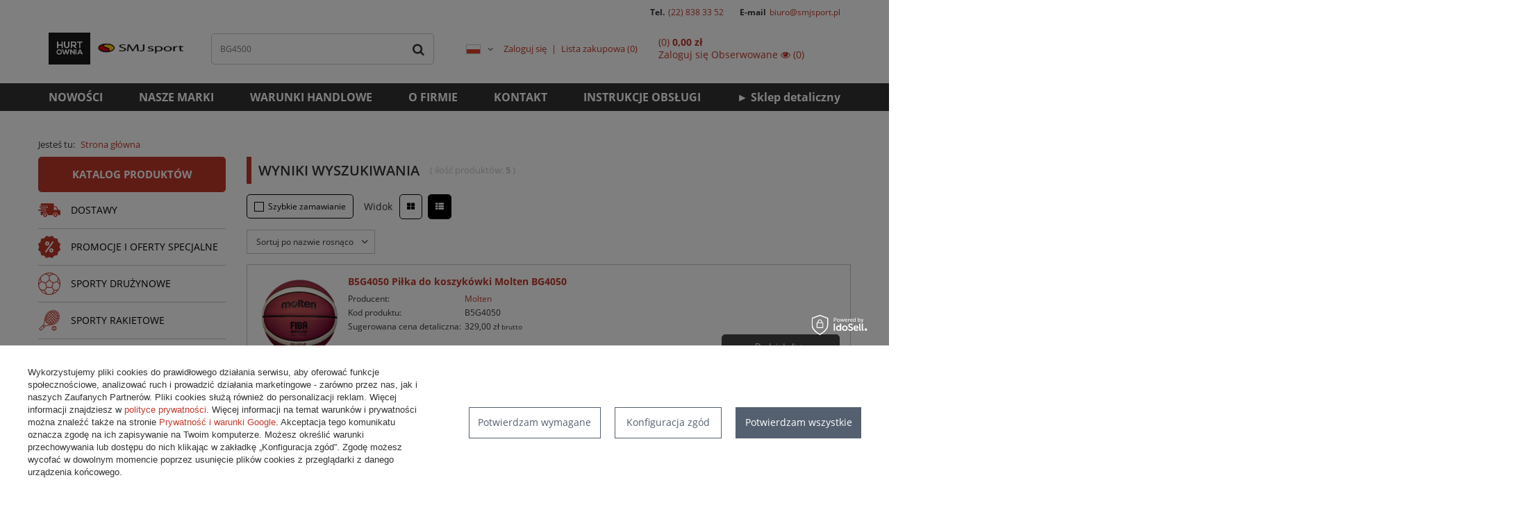

--- FILE ---
content_type: text/html; charset=utf-8
request_url: https://hurtowniasmjsport.pl/pl/search?text=BG4500
body_size: 14077
content:
<!DOCTYPE html>
<html lang="pl" class="--vat --gross " ><head><meta name='viewport' content='user-scalable=no, initial-scale = 1.0, maximum-scale = 1.0, width=device-width'/> <meta http-equiv="Content-Type" content="text/html; charset=utf-8"><meta http-equiv="X-UA-Compatible" content="IE=edge"><title>Hurtownia sportowa SMJ Sport</title><meta name="keywords" content="sport, hurtownia, sklep internetowy, hula hop z wypustkami, hula- hop z masażerem, sklepinternetowy, hurtownia sportowa, hurtowniasportowa, hurtownia, artykuły sportowe, molten, joola, harrows, joma, sprzedaż internetowa, sprzęt sportowy, klienci hurtowi, e-hurtownia, smj sport, smj, smjsport, vinex, maxwell, globber, blenderbottle, blender bottle, artykuły specjalistyczne, produkty dla szkół, produkty dla klubów sportowych, kluby sportowe,jd bug, star, penalty, tcv, hulajnoga, łyżwy, rowerek biegowy, jeździk, roller derby, badminton, wham-o, frisbee, stepper, łyżworolki, rx23, crk, waveboard, fiszka, deskorolka, lekkoatletyka, kula, dysk, drabinka, drabinka koordynacyjna, znacznik, tenis, piłkarzyki, carromco, solexsport, solex sport"><meta name="description" content=" Hurtownia sportowa SMJ Sport to jeden z najwięszych w Polsce producentów i dostawca sprzętu sportowego dla szkół, klubów i sklepów sportowych. Duża różnorodność produktów. Różne dyscypliny sportowe. Wieloletnie doświadczenie. Sprzedaż internetowa i stacjonarna. Indywidualne podejście do każdego klienta to cechy, które wyróżnają nas wśród innych firmy z branży sportowej dostepnych na rynku."><link rel="icon" href="/gfx/pol/favicon.ico"><meta name="theme-color" content="#0090f6"><meta name="msapplication-navbutton-color" content="#0090f6"><meta name="apple-mobile-web-app-status-bar-style" content="#0090f6"><link rel="preload stylesheet" as="style" href="/gfx/pol/style.css.gzip?r=1677763994"><script>var app_shop={urls:{prefix:'data="/gfx/'.replace('data="', '')+'pol/',graphql:'/graphql/v1/'},vars:{priceType:'gross',priceTypeVat:true,productDeliveryTimeAndAvailabilityWithBasket:false,geoipCountryCode:'US',},txt:{priceTypeText:'',},fn:{},fnrun:{},files:[],graphql:{}};const getCookieByName=(name)=>{const value=`; ${document.cookie}`;const parts = value.split(`; ${name}=`);if(parts.length === 2) return parts.pop().split(';').shift();return false;};if(getCookieByName('freeeshipping_clicked')){document.documentElement.classList.remove('--freeShipping');}if(getCookieByName('rabateCode_clicked')){document.documentElement.classList.remove('--rabateCode');}</script><meta name="robots" content="index,follow"><meta name="rating" content="general"><meta name="Author" content="SMJ sport na bazie IdoSell (www.idosell.com/shop).">
<!-- Begin LoginOptions html -->

<style>
#client_new_social .service_item[data-name="service_Apple"]:before, 
#cookie_login_social_more .service_item[data-name="service_Apple"]:before,
.oscop_contact .oscop_login__service[data-service="Apple"]:before {
    display: block;
    height: 2.6rem;
    content: url('/gfx/standards/apple.svg?r=1743165583');
}
.oscop_contact .oscop_login__service[data-service="Apple"]:before {
    height: auto;
    transform: scale(0.8);
}
#client_new_social .service_item[data-name="service_Apple"]:has(img.service_icon):before,
#cookie_login_social_more .service_item[data-name="service_Apple"]:has(img.service_icon):before,
.oscop_contact .oscop_login__service[data-service="Apple"]:has(img.service_icon):before {
    display: none;
}
</style>

<!-- End LoginOptions html -->

<!-- Open Graph -->
<meta property="og:type" content="website"><meta property="og:url" content="https://hurtowniasmjsport.pl/pl/search?text=BG4500
"><meta property="og:title" content="Hurtownia sportowa SMJ Sport"><meta property="og:description" content="Hurtownia sportowa SMJ Sport to jeden z najwięszych w Polsce producentów i dostawca sprzętu sportowego dla szkół, klubów i sklepów sportowych. Duża różnorodność produktów. Różne dyscypliny sportowe. Wieloletnie doświadczenie. Sprzedaż internetowa i stacjonarna. Indywidualne podejście do każdego klienta to cechy, które wyróżnają nas wśród innych firmy z branży sportowej dostepnych na rynku."><meta property="og:site_name" content="SMJ sport"><meta property="og:locale" content="pl_PL"><meta property="og:locale:alternate" content="en_GB"><meta property="og:image" content="https://hurtowniasmjsport.pl/hpeciai/360e468075b8bb08b5d3e19b6577e527/pol_pl_B5G4050-Pilka-do-koszykowki-Molten-BG4050-17151_2.png"><meta property="og:image:width" content="581"><meta property="og:image:height" content="581"><link rel="manifest" href="https://hurtowniasmjsport.pl/data/include/pwa/1/manifest.json?t=3"><meta name="apple-mobile-web-app-capable" content="yes"><meta name="apple-mobile-web-app-status-bar-style" content="black"><meta name="apple-mobile-web-app-title" content="hurtowniasmjsport.pl"><link rel="apple-touch-icon" href="/data/include/pwa/1/icon-128.png"><link rel="apple-touch-startup-image" href="/data/include/pwa/1/logo-512.png" /><meta name="msapplication-TileImage" content="/data/include/pwa/1/icon-144.png"><meta name="msapplication-TileColor" content="#2F3BA2"><meta name="msapplication-starturl" content="/"><script type="application/javascript">var _adblock = true;</script><script async src="/data/include/advertising.js"></script><script type="application/javascript">var statusPWA = {
                online: {
                    txt: "Połączono z internetem",
                    bg: "#5fa341"
                },
                offline: {
                    txt: "Brak połączenia z internetem",
                    bg: "#eb5467"
                }
            }</script><script async type="application/javascript" src="/ajax/js/pwa_online_bar.js?v=1&r=6"></script>
<!-- End Open Graph -->

<link rel="canonical" href="https://hurtowniasmjsport.pl/pl/search?text=BG4500" />
<link rel="stylesheet" type="text/css" href="/data/designs/12275_93/gfx/pol/custom.css.gzip?r=1677764222"><script src="/gfx/pol/search_gallery.js.gzip?r=1677763994"></script></head><body><script>
					var script = document.createElement('script');
					script.src = app_shop.urls.prefix + 'envelope.js.gzip';

					document.getElementsByTagName('body')[0].insertBefore(script, document.getElementsByTagName('body')[0].firstChild);
				</script><div id="container" class="search_page container"><header class="d-flex flex-nowrap flex-md-wrap commercial_banner"><script class="ajaxLoad">
                app_shop.vars.vat_registered = "true";
                app_shop.vars.currency_format = "###,##0.00";
                
                    app_shop.vars.currency_before_value = false;
                
                    app_shop.vars.currency_space = true;
                
                app_shop.vars.symbol = "zł";
                app_shop.vars.id= "PLN";
                app_shop.vars.baseurl = "http://hurtowniasmjsport.pl/";
                app_shop.vars.sslurl= "https://hurtowniasmjsport.pl/";
                app_shop.vars.curr_url= "%2Fpl%2Fsearch%3Ftext%3DBG4500";
                

                var currency_decimal_separator = ',';
                var currency_grouping_separator = ' ';

                
                    app_shop.vars.blacklist_extension = ["exe","com","swf","js","php"];
                
                    app_shop.vars.blacklist_mime = ["application/javascript","application/octet-stream","message/http","text/javascript","application/x-deb","application/x-javascript","application/x-shockwave-flash","application/x-msdownload"];
                
                    app_shop.urls.contact = "/pl/contact";
                </script><div id="viewType" style="display:none"></div><div class="contact-t col-md-12 d-none d-md-block">
            Tel.
            <a href="tel:228383352">(22) 838 33 52</a>
            E-mail
            <a href="mailto:biuro@smjsport.pl">biuro@smjsport.pl</a></div><div id="logo" class="col-md-2 d-flex align-items-center"><a href="https://hurtowniasmjsport.pl/" target="_self"><img src="/data/gfx/mask/pol/logo_1_big.webp" alt="e-Hurtownia SMJ sport" width="340" height="76"></a></div><form action="https://hurtowniasmjsport.pl/pl/search" method="get" id="menu_search" class="col-md-4"><label class="d-md-none"><i class="icon-search"></i></label><div><div class="form-group"><input id="menu_search_text" type="text" name="text" class="catcomplete" placeholder="BG4500"></div><button type="submit"><i class="icon-search"></i></button><a href="https://hurtowniasmjsport.pl/pl/searching.html" title=""><i class="icon-remove d-md-none"></i></a></div></form><div id="menu_settings" class="col-md-3 px-0 px-md-3 d-flex align-items-center justify-content-center justify-content-lg-end"><div class="open_trigger"><span class="d-none d-md-inline-block flag flag_pol"></span><div class="menu_settings_wrapper d-md-none"><div class="menu_settings_inline"><div class="menu_settings_header">
                                        Język i waluta: 
                                    </div><div class="menu_settings_content"><span class="menu_settings_flag flag flag_pol"></span><strong class="menu_settings_value"><span class="menu_settings_language">pl</span><span> | </span><span class="menu_settings_currency">zł</span></strong></div></div></div><i class="icon-angle-down d-none d-md-inline-block"></i></div><form action="https://hurtowniasmjsport.pl/pl/settings.html" method="post"><ul class="bg_alter"><li><div class="form-group"><label class="menu_settings_lang_label">Język</label><div class="radio"><label><input type="radio" name="lang" checked value="pol"><span class="flag flag_pol"></span><span>pl</span></label></div><div class="radio"><label><input type="radio" name="lang" value="eng"><span class="flag flag_eng"></span><span>en</span></label></div></div></li><li class="buttons"><button class="btn --solid --large" type="submit">
                                        Zastosuj zmiany
                                    </button></li></ul></form><div id="menu_additional"><a class="account_link" href="https://hurtowniasmjsport.pl/pl/login.html">Zaloguj się</a><a href="/basketedit.php?mode=2" class="wishlist_link">
                            Lista zakupowa
                            <span>0</span></a></div></div><div id="menu_basket_wrapper" class="col-md-3 d-flex px-0 pl-lg-3 pr-md-3"><div id="menu_balance" class="d-none"><div>
                        Saldo 
                        <strong></strong></div><a href="https://hurtowniasmjsport.pl/pl/client-rebate.html">
                        Informacje o rabatach
                    </a></div><div id="menu_basket" class="menu_basket"><div class="menu_basket_list empty"><a href="https://hurtowniasmjsport.pl/pl/basketedit.html?mode=1"><strong><b>0,00 zł</b><span> netto</span></strong></a><div id="menu_basket_details"><div id="menu_basket_extrainfo"><div class="menu_basket_extrainfo_sub"><div class="menu_basket_prices"><div class="menu_basket_prices_sub"><table class="menu_basket_prices_wrapper"><tbody><tr><td class="menu_basket_prices_label">Suma netto:</td><td class="menu_basket_prices_value"><span class="menu_basket_prices_netto">0,00 zł</span></td></tr><tr><td class="menu_basket_prices_label">Suma brutto:</td><td class="menu_basket_prices_value">0,00 zł</td></tr></tbody></table></div></div></div></div></div></div><div class="d-none"><a class="wishes_link link" href="https://hurtowniasmjsport.pl/pl/basketedit.html?mode=2" rel="nofollow" title=""><span>Lista zakupowa(0)</span></a><span class="hidden-tablet"> | </span><a class="basket_link link" href="https://hurtowniasmjsport.pl/pl/basketedit.html?mode=1" rel="nofollow" title="Twój koszyk jest pusty, najpierw dodaj do niego produkty z naszej oferty.">
                            Złóż zamówienie
                        </a></div></div></div><script>
                    app_shop.vars.formatBasket = true;
                </script><nav id="menu_categories3" class=" col-md-12 px-0 px-md-3"><button type="button" class="navbar-toggler"><i class="icon-reorder"></i></button><div class="navbar-collapse" id="menu_navbar3"><ul class="navbar-nav mx-md-n2"><li class="nav-item"><a  href="https://hurtowniasmjsport.iai-shop.com/Nowosc-snewproducts-pol.html" target="_self" title="NOWOŚCI" class="nav-link" >NOWOŚCI</a></li><li class="nav-item"><a  href="/producers.php" target="_self" title="NASZE MARKI" class="nav-link" >NASZE MARKI</a></li><li class="nav-item"><a  href="http://hurtowniasmjsport.iai-shop.com/Warunki-handlowe-cterms-pol-32.html" target="_self" title="WARUNKI HANDLOWE" class="nav-link" >WARUNKI HANDLOWE</a></li><li class="nav-item"><a  href="http://hurtowniasmjsport.iai-shop.com/O-hurtowni-SMJ-sport-cabout-pol-12.html" target="_self" title="O FIRMIE" class="nav-link" >O FIRMIE</a></li><li class="nav-item"><a  href="/contact.php" target="_self" title="KONTAKT" class="nav-link" >KONTAKT</a></li><li class="nav-item"><a  href="https://hurtowniasmjsport.pl/pl/info/instrukcje-obslugi-72" target="_self" title="INSTRUKCJE OBSŁUGI" class="nav-link" >INSTRUKCJE OBSŁUGI</a></li><li class="nav-item"><a  href="https://sklepsmjsport.pl/" target="_self" title="► Sklep detaliczny" class="nav-link" >► Sklep detaliczny</a></li></ul></div></nav><div class="breadcrumbs col-md-12"><div class="back_button"><button id="back_button"><i class="icon-angle-left"></i> Wstecz</button></div><div class="list_wrapper"><ol><li><span>Jesteś tu:  </span></li><li class="bc-main"><span><a href="/">Strona główna</a></span></li></ol></div></div></header><div id="layout" class="row clearfix"><aside class="col-3"><nav id="menu_categories" class="col-md-12 px-0"><a href="/categories.php" title="Kliknij, by zobaczyć wszystkie kategorie">Katalog produktów</a><button type="button" class="navbar-toggler"><i class="icon-reorder"></i></button><div class="navbar-collapse" id="menu_navbar"><ul class="navbar-nav"><li class="nav-item"><a  href="/pl/menu/dostawy-3885" target="_self" title="DOSTAWY" class="nav-link nav-gfx" ><img alt="DOSTAWY" title="DOSTAWY" src="/data/gfx/pol/navigation/1_1_i_3885.png"><span class="gfx_lvl_1">DOSTAWY</span></a><ul class="navbar-subnav"><li class="nav-item"><a class="nav-link" href="/pl/menu/dostawy/12-2025-molten-5342" target="_self">12.2025 - Molten</a></li><li class="nav-item"><a class="nav-link" href="/pl/menu/dostawy/11-2025-combo-5341" target="_self">11.2025 - Combo</a></li><li class="nav-item"><a class="nav-link" href="/pl/menu/dostawy/11-2025-molten-5340" target="_self">11.2025 - Molten</a></li><li class="nav-item"><a class="nav-link" href="/pl/menu/dostawy/10-2025-molten-2-5338" target="_self">10.2025 - Molten 2</a></li><li class="nav-item"><a class="nav-link" href="/pl/menu/dostawy/10-2025-harrows-darts-5337" target="_self">10.2025 - Harrows Darts</a></li><li class="nav-item"><a class="nav-link" href="/pl/menu/dostawy/10-2025-sprzet-treningowy-5335" target="_self">10.2025 - Sprzęt treningowy</a></li><li class="nav-item"><a class="nav-link" href="/pl/menu/dostawy/10-2025-molten-5334" target="_self">10.2025 - Molten</a></li><li class="nav-item"><a class="nav-link" href="/pl/menu/dostawy/10-2025-stopery-zegar-szachowy-5261" target="_self">10.2025 - Stopery, zegar szachowy</a></li><li class="nav-item"><a class="nav-link" href="/pl/menu/dostawy/09-2025-lyzwy-5315" target="_self">09.2025 - Łyżwy</a></li></ul></li><li class="nav-item"><a  href="/pl/menu/promocje-i-oferty-specjalne-4158" target="_self" title="PROMOCJE I OFERTY SPECJALNE" class="nav-link nav-gfx" ><img alt="PROMOCJE I OFERTY SPECJALNE" title="PROMOCJE I OFERTY SPECJALNE" src="/data/gfx/pol/navigation/1_1_i_4158.png"><span class="gfx_lvl_1">PROMOCJE I OFERTY SPECJALNE</span></a><ul class="navbar-subnav"><li class="nav-item"><a class="nav-link" href="/pl/menu/promocje-i-oferty-specjalne/-hulajnogi-4339" target="_self">% Hulajnogi</a></li><li class="nav-item"><a class="nav-link" href="/pl/menu/promocje-i-oferty-specjalne/-joma-ostatnie-sztuki-4177" target="_self">% Joma OSTATNIE SZTUKI</a></li></ul></li><li class="nav-item"><a  href="/pl/menu/sporty-druzynowe-4015" target="_self" title="SPORTY DRUŻYNOWE" class="nav-link nav-gfx" ><img alt="SPORTY DRUŻYNOWE" title="SPORTY DRUŻYNOWE" src="/data/gfx/pol/navigation/1_1_i_4015.png"><span class="gfx_lvl_1">SPORTY DRUŻYNOWE</span></a><ul class="navbar-subnav"><li class="nav-item"><a class="nav-link" href="/pl/menu/sporty-druzynowe/koszykowka-4047" target="_self">Koszykówka</a><ul class="navbar-subsubnav"><li class="nav-item"><a class="nav-link" href="/pl/menu/sporty-druzynowe/koszykowka/pilki-4049" target="_self">Piłki</a></li><li class="nav-item"><a class="nav-link" href="/pl/menu/sporty-druzynowe/koszykowka/kosze-i-tablice-4402" target="_self">Kosze i tablice</a></li></ul></li><li class="nav-item"><a class="nav-link" href="/pl/menu/sporty-druzynowe/pilka-nozna-4016" target="_self">Piłka nożna</a><ul class="navbar-subsubnav"><li class="nav-item"><a class="nav-link" href="/pl/menu/sporty-druzynowe/pilka-nozna/pilki-4024" target="_self">Piłki</a></li><li class="nav-item"><a class="nav-link" href="/pl/menu/sporty-druzynowe/pilka-nozna/odziez-4018" target="_self">Odzież</a></li></ul></li><li class="nav-item"><a class="nav-link" href="/pl/menu/sporty-druzynowe/pilka-reczna-4029" target="_self">Piłka ręczna</a><ul class="navbar-subsubnav"><li class="nav-item"><a class="nav-link" href="/pl/menu/sporty-druzynowe/pilka-reczna/pilki-4031" target="_self">Piłki</a></li><li class="nav-item"><a class="nav-link" href="/pl/menu/sporty-druzynowe/pilka-reczna/akcesoria-4032" target="_self">Akcesoria</a></li></ul></li><li class="nav-item"><a class="nav-link" href="/pl/menu/sporty-druzynowe/siatkowka-4033" target="_self">Siatkówka</a><ul class="navbar-subsubnav"><li class="nav-item"><a class="nav-link" href="/pl/menu/sporty-druzynowe/siatkowka/pilki-4036" target="_self">Piłki</a></li><li class="nav-item"><a class="nav-link" href="/pl/menu/sporty-druzynowe/siatkowka/odziez-4035" target="_self">Odzież</a></li><li class="nav-item"><a class="nav-link" href="/pl/menu/sporty-druzynowe/siatkowka/skarpety-siatkarskie-4037" target="_self">Skarpety siatkarskie</a></li></ul></li><li class="nav-item"><a class="nav-link" href="/pl/menu/sporty-druzynowe/softball-4337" target="_self">Softball</a></li><li class="nav-item"><a class="nav-link" href="/pl/menu/sporty-druzynowe/unihokej-4063" target="_self">Unihokej</a></li><li class="nav-item"><a class="nav-link" href="/pl/menu/sporty-druzynowe/rugby-i-football-amerykanski-4065" target="_self">Rugby i Football Amerykański</a></li><li class="nav-item"><a class="nav-link" href="/pl/menu/sporty-druzynowe/akcesoria-treningowe-i-trenerskie-4039" target="_self">Akcesoria treningowe i trenerskie</a><ul class="navbar-subsubnav"><li class="nav-item"><a class="nav-link" href="/pl/menu/sporty-druzynowe/akcesoria-treningowe-i-trenerskie/bramki-treningowe-4026" target="_self">Bramki treningowe</a></li><li class="nav-item"><a class="nav-link" href="/pl/menu/sporty-druzynowe/akcesoria-treningowe-i-trenerskie/choragiewki-i-znaczniki-odleglosci-4124" target="_self">Chorągiewki i znaczniki odległości</a></li><li class="nav-item"><a class="nav-link" href="/pl/menu/sporty-druzynowe/akcesoria-treningowe-i-trenerskie/drabinki-treningowe-4041" target="_self">Drabinki treningowe</a></li><li class="nav-item"><a class="nav-link" href="/pl/menu/sporty-druzynowe/akcesoria-treningowe-i-trenerskie/gwizdki-4053" target="_self">Gwizdki</a></li><li class="nav-item"><a class="nav-link" href="/pl/menu/sporty-druzynowe/akcesoria-treningowe-i-trenerskie/kartki-i-notesy-sedziowskie-4125" target="_self">Kartki i notesy sędziowskie</a></li><li class="nav-item"><a class="nav-link" href="/pl/menu/sporty-druzynowe/akcesoria-treningowe-i-trenerskie/mury-i-manekiny-treningowe-5336" target="_self">Mury i manekiny treningowe</a></li><li class="nav-item"><a class="nav-link" href="/pl/menu/sporty-druzynowe/akcesoria-treningowe-i-trenerskie/pacholki-znaczniki-pola-4043" target="_self">Pachołki, znaczniki pola</a></li><li class="nav-item"><a class="nav-link" href="/pl/menu/sporty-druzynowe/akcesoria-treningowe-i-trenerskie/plotki-poprzeczki-4044" target="_self">Płotki, poprzeczki</a></li><li class="nav-item"><a class="nav-link" href="/pl/menu/sporty-druzynowe/akcesoria-treningowe-i-trenerskie/pompki-4058" target="_self">Pompki</a></li><li class="nav-item"><a class="nav-link" href="/pl/menu/sporty-druzynowe/akcesoria-treningowe-i-trenerskie/przechowywanie-pilek-4054" target="_self">Przechowywanie piłek</a></li><li class="nav-item"><a class="nav-link" href="/pl/menu/sporty-druzynowe/akcesoria-treningowe-i-trenerskie/stopery-4128" target="_self">Stopery</a></li><li class="nav-item"><a class="nav-link" href="/pl/menu/sporty-druzynowe/akcesoria-treningowe-i-trenerskie/tablice-taktyczne-4052" target="_self">Tablice taktyczne</a></li><li class="nav-item"><a class="nav-link" href="/pl/menu/sporty-druzynowe/akcesoria-treningowe-i-trenerskie/znaczniki-treningowe-koszulki-4042" target="_self">Znaczniki treningowe (koszulki)</a></li></ul></li><li class="nav-item display-all"><a class="nav-link display-all" href="/pl/menu/sporty-druzynowe-4015">+ Pokaż wszystkie</a></li></ul></li><li class="nav-item"><a  href="/pl/menu/sporty-rakietowe-3835" target="_self" title="SPORTY RAKIETOWE" class="nav-link nav-gfx" ><img alt="SPORTY RAKIETOWE" title="SPORTY RAKIETOWE" src="/data/gfx/pol/navigation/1_1_i_3835.png"><span class="gfx_lvl_1">SPORTY RAKIETOWE</span></a><ul class="navbar-subnav"><li class="nav-item"><a class="nav-link" href="/pl/menu/sporty-rakietowe/badminton-3861" target="_self">Badminton</a><ul class="navbar-subsubnav"><li class="nav-item"><a class="nav-link" href="/pl/menu/sporty-rakietowe/badminton/lotki-3863" target="_self">Lotki</a></li><li class="nav-item"><a class="nav-link" href="/pl/menu/sporty-rakietowe/badminton/rakiety-3864" target="_self">Rakiety</a></li><li class="nav-item"><a class="nav-link" href="/pl/menu/sporty-rakietowe/badminton/zestawy-3862" target="_self">Zestawy</a></li></ul></li><li class="nav-item"><a class="nav-link" href="/pl/menu/sporty-rakietowe/tenis-stolowy-3866" target="_self">Tenis stołowy</a><ul class="navbar-subsubnav"><li class="nav-item"><a class="nav-link" href="/pl/menu/sporty-rakietowe/tenis-stolowy/pileczki-3870" target="_self">Piłeczki</a></li><li class="nav-item"><a class="nav-link" href="/pl/menu/sporty-rakietowe/tenis-stolowy/rakietki-3867" target="_self">Rakietki</a></li><li class="nav-item"><a class="nav-link" href="/pl/menu/sporty-rakietowe/tenis-stolowy/siatki-3871" target="_self">Siatki</a></li><li class="nav-item"><a class="nav-link" href="/pl/menu/sporty-rakietowe/tenis-stolowy/stoly-3868" target="_self">Stoły</a></li></ul></li><li class="nav-item"><a class="nav-link" href="/pl/menu/sporty-rakietowe/tenis-ziemny-3836" target="_self">Tenis ziemny</a><ul class="navbar-subsubnav"><li class="nav-item"><a class="nav-link" href="/pl/menu/sporty-rakietowe/tenis-ziemny/pilki-3857" target="_self">Piłki</a></li><li class="nav-item"><a class="nav-link" href="/pl/menu/sporty-rakietowe/tenis-ziemny/rakiety-3855" target="_self">Rakiety</a></li></ul></li><li class="nav-item display-all"><a class="nav-link display-all" href="/pl/menu/sporty-rakietowe-3835">+ Pokaż wszystkie</a></li></ul></li><li class="nav-item"><a  href="/pl/menu/fitness-lekkoatletyka-gimnastyka-3900" target="_self" title="FITNESS, LEKKOATLETYKA, GIMNASTYKA" class="nav-link nav-gfx" ><img alt="FITNESS, LEKKOATLETYKA, GIMNASTYKA" title="FITNESS, LEKKOATLETYKA, GIMNASTYKA" src="/data/gfx/pol/navigation/1_1_i_3900.png"><span class="gfx_lvl_1">FITNESS, LEKKOATLETYKA, GIMNASTYKA</span></a><ul class="navbar-subnav"><li class="nav-item"><a class="nav-link" href="/pl/menu/fitness-lekkoatletyka-gimnastyka/fitness-i-cwiczenia-4131" target="_self">Fitness i ćwiczenia</a><ul class="navbar-subsubnav"><li class="nav-item"><a class="nav-link" href="/pl/menu/fitness-lekkoatletyka-gimnastyka/fitness-i-cwiczenia/gumy-tasmy-oporowe-ekspandery-4134" target="_self">Gumy, taśmy oporowe, ekspandery</a></li><li class="nav-item"><a class="nav-link" href="/pl/menu/fitness-lekkoatletyka-gimnastyka/fitness-i-cwiczenia/hantle-sztangi-kettle-4135" target="_self">Hantle, sztangi, kettle</a></li><li class="nav-item"><a class="nav-link" href="/pl/menu/fitness-lekkoatletyka-gimnastyka/fitness-i-cwiczenia/hula-hop-4136" target="_self">Hula-hop</a></li><li class="nav-item"><a class="nav-link" href="/pl/menu/fitness-lekkoatletyka-gimnastyka/fitness-i-cwiczenia/kalistenika-4145" target="_self">Kalistenika</a></li><li class="nav-item"><a class="nav-link" href="/pl/menu/fitness-lekkoatletyka-gimnastyka/fitness-i-cwiczenia/maty-do-cwiczen-4138" target="_self">Maty do ćwiczeń</a></li><li class="nav-item"><a class="nav-link" href="/pl/menu/fitness-lekkoatletyka-gimnastyka/fitness-i-cwiczenia/pilki-gimnastyczne-4140" target="_self">Piłki gimnastyczne</a></li><li class="nav-item"><a class="nav-link" href="/pl/menu/fitness-lekkoatletyka-gimnastyka/fitness-i-cwiczenia/pilki-lekarskie-4141" target="_self">Piłki lekarskie</a></li><li class="nav-item"><a class="nav-link" href="/pl/menu/fitness-lekkoatletyka-gimnastyka/fitness-i-cwiczenia/podkladki-bloki-paski-4142" target="_self">Podkładki, bloki, paski</a></li><li class="nav-item"><a class="nav-link" href="/pl/menu/fitness-lekkoatletyka-gimnastyka/fitness-i-cwiczenia/rekawiczki-treningowe-4151" target="_self">Rękawiczki treningowe</a></li><li class="nav-item"><a class="nav-link" href="/pl/menu/fitness-lekkoatletyka-gimnastyka/fitness-i-cwiczenia/skakanki-4144" target="_self">Skakanki</a></li><li class="nav-item"><a class="nav-link" href="/pl/menu/fitness-lekkoatletyka-gimnastyka/fitness-i-cwiczenia/sprzet-do-cwiczen-balansu-i-rownowagi-4143" target="_self">Sprzęt do ćwiczeń balansu i równowagi</a></li><li class="nav-item"><a class="nav-link" href="/pl/menu/fitness-lekkoatletyka-gimnastyka/fitness-i-cwiczenia/walki-rollery-i-pilki-do-masazu-4150" target="_self">Wałki, rollery i piłki do masażu</a></li><li class="nav-item"><a class="nav-link" href="/pl/menu/fitness-lekkoatletyka-gimnastyka/fitness-i-cwiczenia/liny-treningowe-4159" target="_self">Liny treningowe</a></li></ul></li><li class="nav-item"><a class="nav-link" href="/pl/menu/fitness-lekkoatletyka-gimnastyka/lekkoatletyka-3914" target="_self">Lekkoatletyka</a><ul class="navbar-subsubnav"><li class="nav-item"><a class="nav-link" href="/pl/menu/fitness-lekkoatletyka-gimnastyka/lekkoatletyka/bloki-startowe-3916" target="_self">Bloki startowe</a></li><li class="nav-item"><a class="nav-link" href="/pl/menu/fitness-lekkoatletyka-gimnastyka/lekkoatletyka/kule-dyski-mloty-3920" target="_self">Kule, dyski, młoty</a></li><li class="nav-item"><a class="nav-link" href="/pl/menu/fitness-lekkoatletyka-gimnastyka/lekkoatletyka/pacholki-i-znaczniki-3922" target="_self">Pachołki i znaczniki</a></li><li class="nav-item"><a class="nav-link" href="/pl/menu/fitness-lekkoatletyka-gimnastyka/lekkoatletyka/paleczki-sztafetowe-3923" target="_self">Pałeczki sztafetowe</a></li><li class="nav-item"><a class="nav-link" href="/pl/menu/fitness-lekkoatletyka-gimnastyka/lekkoatletyka/pilki-lekarskie-3924" target="_self">Piłki lekarskie</a></li><li class="nav-item"><a class="nav-link" href="/pl/menu/fitness-lekkoatletyka-gimnastyka/lekkoatletyka/plotki-poprzeczki-tyczki-3915" target="_self">Płotki, poprzeczki, tyczki</a></li></ul></li><li class="nav-item"><a class="nav-link" href="/pl/menu/fitness-lekkoatletyka-gimnastyka/gimnastyka-i-animacja-4115" target="_self">Gimnastyka i animacja</a><ul class="navbar-subsubnav"><li class="nav-item"><a class="nav-link" href="/pl/menu/fitness-lekkoatletyka-gimnastyka/gimnastyka-i-animacja/balans-rownowaga-koordynacja-4116" target="_self">Balans, równowaga, koordynacja</a></li><li class="nav-item"><a class="nav-link" href="/pl/menu/fitness-lekkoatletyka-gimnastyka/gimnastyka-i-animacja/chusty-animacyjne-4117" target="_self">Chusty animacyjne</a></li><li class="nav-item"><a class="nav-link" href="/pl/menu/fitness-lekkoatletyka-gimnastyka/gimnastyka-i-animacja/gry-i-zabawy-zrecznosciowe-4118" target="_self">Gry i zabawy zręcznościowe</a></li><li class="nav-item"><a class="nav-link" href="/pl/menu/fitness-lekkoatletyka-gimnastyka/gimnastyka-i-animacja/gumy-i-skakanki-4119" target="_self">Gumy i skakanki</a></li><li class="nav-item"><a class="nav-link" href="/pl/menu/fitness-lekkoatletyka-gimnastyka/gimnastyka-i-animacja/maty-do-cwiczen-4120" target="_self">Maty do ćwiczeń</a></li><li class="nav-item"><a class="nav-link" href="/pl/menu/fitness-lekkoatletyka-gimnastyka/gimnastyka-i-animacja/pilki-piankowe-i-gumowe-4121" target="_self">Piłki piankowe i gumowe</a></li><li class="nav-item"><a class="nav-link" href="/pl/menu/fitness-lekkoatletyka-gimnastyka/gimnastyka-i-animacja/przeszkody-i-znaczniki-pola-4122" target="_self">Przeszkody i znaczniki pola</a></li><li class="nav-item"><a class="nav-link" href="/pl/menu/fitness-lekkoatletyka-gimnastyka/gimnastyka-i-animacja/szarfy-i-woreczki-gimnastyczne-4123" target="_self">Szarfy i woreczki gimnastyczne</a></li></ul></li><li class="nav-item display-all"><a class="nav-link display-all" href="/pl/menu/fitness-lekkoatletyka-gimnastyka-3900">+ Pokaż wszystkie</a></li></ul></li><li class="nav-item"><a  href="/pl/menu/sporty-walki-3907" target="_self" title="SPORTY WALKI" class="nav-link nav-gfx" ><img alt="SPORTY WALKI" title="SPORTY WALKI" src="/data/gfx/pol/navigation/1_1_i_3907.png"><span class="gfx_lvl_1">SPORTY WALKI</span></a><ul class="navbar-subnav"><li class="nav-item"><a class="nav-link" href="/pl/menu/sporty-walki/kimona-i-pasy-3909" target="_self">Kimona i pasy</a></li><li class="nav-item"><a class="nav-link" href="/pl/menu/sporty-walki/rekawice-3911" target="_self">Rękawice</a></li><li class="nav-item display-all"><a class="nav-link display-all" href="/pl/menu/sporty-walki-3907">+ Pokaż wszystkie</a></li></ul></li><li class="nav-item"><a  href="/pl/menu/skating-i-pojazdy-3931" target="_self" title="SKATING I POJAZDY" class="nav-link nav-gfx" ><img alt="SKATING I POJAZDY" title="SKATING I POJAZDY" src="/data/gfx/pol/navigation/1_1_i_3931.png"><span class="gfx_lvl_1">SKATING I POJAZDY</span></a><ul class="navbar-subnav"><li class="nav-item"><a class="nav-link" href="/pl/menu/skating-i-pojazdy/deskorolki-3938" target="_self">Deskorolki</a><ul class="navbar-subsubnav"><li class="nav-item"><a class="nav-link" href="/pl/menu/skating-i-pojazdy/deskorolki/deskorolki-3941" target="_self">Deskorolki</a></li><li class="nav-item"><a class="nav-link" href="/pl/menu/skating-i-pojazdy/deskorolki/fiszki-3940" target="_self">Fiszki</a></li></ul></li><li class="nav-item"><a class="nav-link" href="/pl/menu/skating-i-pojazdy/hulajnogi-3948" target="_self">Hulajnogi</a><ul class="navbar-subsubnav"><li class="nav-item"><a class="nav-link" href="/pl/menu/skating-i-pojazdy/hulajnogi/hulajnogi-3-kolowe-3949" target="_self">Hulajnogi 3 kołowe</a></li></ul></li><li class="nav-item"><a class="nav-link" href="/pl/menu/skating-i-pojazdy/rolki-i-wrotki-3932" target="_self">Rolki i wrotki</a><ul class="navbar-subsubnav"><li class="nav-item"><a class="nav-link" href="/pl/menu/skating-i-pojazdy/rolki-i-wrotki/2w1-i-3w1-3936" target="_self">2w1 i 3w1</a></li><li class="nav-item"><a class="nav-link" href="/pl/menu/skating-i-pojazdy/rolki-i-wrotki/rolki-regulowane-3934" target="_self">Rolki regulowane</a></li><li class="nav-item"><a class="nav-link" href="/pl/menu/skating-i-pojazdy/rolki-i-wrotki/rolki-stale-rozmiary-3933" target="_self">Rolki stałe rozmiary</a></li><li class="nav-item"><a class="nav-link" href="/pl/menu/skating-i-pojazdy/rolki-i-wrotki/wrotki-3937" target="_self">Wrotki</a></li></ul></li><li class="nav-item"><a class="nav-link" href="/pl/menu/skating-i-pojazdy/kaski-ochraniacze-3955" target="_self">Kaski, ochraniacze</a></li><li class="nav-item"><a class="nav-link" href="/pl/menu/skating-i-pojazdy/czesci-4095" target="_self">Części</a><ul class="navbar-subsubnav"><li class="nav-item"><a class="nav-link" href="/pl/menu/skating-i-pojazdy/czesci/kolka-3947" target="_self">Kółka</a></li><li class="nav-item"><a class="nav-link" href="/pl/menu/skating-i-pojazdy/czesci/lozyska-4164" target="_self">Łożyska</a></li></ul></li><li class="nav-item display-all"><a class="nav-link display-all" href="/pl/menu/skating-i-pojazdy-3931">+ Pokaż wszystkie</a></li></ul></li><li class="nav-item"><a  href="/pl/menu/sporty-wodne-3959" target="_self" title="SPORTY WODNE" class="nav-link nav-gfx" ><img alt="SPORTY WODNE" title="SPORTY WODNE" src="/data/gfx/pol/navigation/1_1_i_3959.png"><span class="gfx_lvl_1">SPORTY WODNE</span></a><ul class="navbar-subnav"><li class="nav-item"><a class="nav-link" href="/pl/menu/sporty-wodne/akcesoria-do-nauki-plywania-3966" target="_self">Akcesoria do nauki pływania</a></li></ul></li><li class="nav-item"><a  href="/pl/menu/sporty-zimowe-4077" target="_self" title="SPORTY ZIMOWE" class="nav-link nav-gfx" ><img alt="SPORTY ZIMOWE" title="SPORTY ZIMOWE" src="/data/gfx/pol/navigation/1_1_i_4077.png"><span class="gfx_lvl_1">SPORTY ZIMOWE</span></a><ul class="navbar-subnav"><li class="nav-item"><a class="nav-link" href="/pl/menu/sporty-zimowe/lyzwy-4082" target="_self">Łyżwy</a></li><li class="nav-item"><a class="nav-link" href="/pl/menu/sporty-zimowe/lyzwy-regulowane-4079" target="_self">Łyżwy regulowane</a></li><li class="nav-item"><a class="nav-link" href="/pl/menu/sporty-zimowe/lyzwy-z-wymienna-ploza-4080" target="_self">Łyżwy z wymienną płozą</a></li><li class="nav-item display-all"><a class="nav-link display-all" href="/pl/menu/sporty-zimowe-4077">+ Pokaż wszystkie</a></li></ul></li><li class="nav-item"><a  href="/pl/menu/sporty-towarzyskie-4067" target="_self" title="SPORTY TOWARZYSKIE" class="nav-link nav-gfx" ><img alt="SPORTY TOWARZYSKIE" title="SPORTY TOWARZYSKIE" src="/data/gfx/pol/navigation/1_1_i_4067.png"><span class="gfx_lvl_1">SPORTY TOWARZYSKIE</span></a><ul class="navbar-subnav"><li class="nav-item"><a class="nav-link" href="/pl/menu/sporty-towarzyskie/dart-4243" target="_self">Dart</a><ul class="navbar-subsubnav"><li class="nav-item"><a class="nav-link" href="/pl/menu/sporty-towarzyskie/dart/rzutki-softip-4245" target="_self">Rzutki softip</a></li><li class="nav-item"><a class="nav-link" href="/pl/menu/sporty-towarzyskie/dart/rzutki-steeltip-4249" target="_self">Rzutki steeltip</a></li><li class="nav-item"><a class="nav-link" href="/pl/menu/sporty-towarzyskie/dart/piorka-4258" target="_self">Piórka</a></li><li class="nav-item"><a class="nav-link" href="/pl/menu/sporty-towarzyskie/dart/shafty-4255" target="_self">Shafty</a></li><li class="nav-item"><a class="nav-link" href="/pl/menu/sporty-towarzyskie/dart/koncowki-do-rzutek-4256" target="_self">Końcówki do rzutek</a></li><li class="nav-item"><a class="nav-link" href="/pl/menu/sporty-towarzyskie/dart/pokrowce-na-rzutki-4257" target="_self">Pokrowce na rzutki</a></li><li class="nav-item"><a class="nav-link" href="/pl/menu/sporty-towarzyskie/dart/akcesoria-i-dodatki-4254" target="_self">Akcesoria i dodatki</a></li><li class="nav-item"><a class="nav-link" href="/pl/menu/sporty-towarzyskie/dart/zestawy-akcesoriow-4251" target="_self">Zestawy akcesoriów</a></li><li class="nav-item"><a class="nav-link" href="/pl/menu/sporty-towarzyskie/dart/tarcze-sizalowe-i-papierowe-4266" target="_self">Tarcze sizalowe i papierowe</a></li><li class="nav-item"><a class="nav-link" href="/pl/menu/sporty-towarzyskie/dart/szafki-i-oslony-do-tarcz-4260" target="_self">Szafki i osłony do tarcz</a></li><li class="nav-item"><a class="nav-link" href="/pl/menu/sporty-towarzyskie/dart/odziez-darterska-4253" target="_self">Odzież darterska</a></li></ul></li><li class="nav-item"><a class="nav-link" href="/pl/menu/sporty-towarzyskie/ringo-4155" target="_self">Ringo</a></li><li class="nav-item"><a class="nav-link" href="/pl/menu/sporty-towarzyskie/golf-4076" target="_self">Golf</a></li><li class="nav-item"><a class="nav-link" href="/pl/menu/sporty-towarzyskie/gry-i-zabawy-4074" target="_self">Gry i zabawy</a></li><li class="nav-item"><a class="nav-link" href="/pl/menu/sporty-towarzyskie/zoski-i-pilki-refleks-4156" target="_self">Zośki i piłki refleks</a></li><li class="nav-item display-all"><a class="nav-link display-all" href="/pl/menu/sporty-towarzyskie-4067">+ Pokaż wszystkie</a></li></ul></li><li class="nav-item"><a  href="/pl/menu/turystyka-i-wypoczynek-3971" target="_self" title="TURYSTYKA I WYPOCZYNEK" class="nav-link nav-gfx" ><img alt="TURYSTYKA I WYPOCZYNEK" title="TURYSTYKA I WYPOCZYNEK" src="/data/gfx/pol/navigation/1_1_i_3971.png"><span class="gfx_lvl_1">TURYSTYKA I WYPOCZYNEK</span></a><ul class="navbar-subnav"><li class="nav-item"><a class="nav-link" href="/pl/menu/turystyka-i-wypoczynek/nordic-walking-trekking-3980" target="_self">Nordic walking, trekking</a></li></ul></li><li class="nav-item"><a  href="/pl/menu/odziez-obuwie-akcesoria-3988" target="_self" title="ODZIEŻ, OBUWIE, AKCESORIA" class="nav-link nav-gfx" ><img alt="ODZIEŻ, OBUWIE, AKCESORIA" title="ODZIEŻ, OBUWIE, AKCESORIA" src="/data/gfx/pol/navigation/1_1_i_3988.png"><span class="gfx_lvl_1">ODZIEŻ, OBUWIE, AKCESORIA</span></a><ul class="navbar-subnav"><li class="nav-item"><a class="nav-link" href="/pl/menu/odziez-obuwie-akcesoria/odziez-4165" target="_self">Odzież</a><ul class="navbar-subsubnav"><li class="nav-item"><a class="nav-link" href="/pl/menu/odziez-obuwie-akcesoria/odziez/kominy-szaliki-4014" target="_self">Kominy, szaliki</a></li><li class="nav-item"><a class="nav-link" href="/pl/menu/odziez-obuwie-akcesoria/odziez/spodnie-spodenki-4007" target="_self">Spodnie, spodenki</a></li></ul></li><li class="nav-item"><a class="nav-link" href="/pl/menu/odziez-obuwie-akcesoria/maseczki-ochronne-4094" target="_self">Maseczki ochronne</a></li><li class="nav-item display-all"><a class="nav-link display-all" href="/pl/menu/odziez-obuwie-akcesoria-3988">+ Pokaż wszystkie</a></li></ul></li></ul></div></nav><div class="setMobileGrid" data-item="#menu_navbar"></div><div class="setMobileGrid" data-item="#menu_navbar3" data-ismenu1="true"></div><div class="setMobileGrid" data-item="#menu_blog"></div><div class="login_menu_block d-lg-none" id="login_menu_block"><a class="sign_in_link" href="/login.php" title=""><i class="icon-user"></i><span>Zaloguj się</span></a><a class="registration_link" href="/client-new.php?register&amp;wholesaler=true" title=""><i class="icon-lock"></i><span>Zarejestruj się</span></a><a class="order_status_link" href="/order-open.php" title=""><i class="icon-globe"></i><span>Sprawdź status zamówienia</span></a></div><div class="setMobileGrid" data-item="#menu_contact"></div><div class="setMobileGrid" data-item="#menu_settings"></div><section id="Filters" class="filters mb-4"><form class="filters__form" method="get" action="/pl/search?text=BG4500"><div class="filters__block mb-1"><input type="hidden" class="__serialize" id="filter_traits1332_input" name="filter_traits[1332]" value=""><a class="filters__toggler
                                        " data-id="filter_traits1332"><div class="btn --icon-right d-block pr-4"><span>Rozmiar</span></div></a><div class="filters__expand" id="filter_traits1332_expand"><ul class="filters__content --list" id="filter_traits1332_content"><li class="filters__item mb-2
                                                                    "><div class="f-group --small --checkbox mb-0"><input type="checkbox" class="f-control" id="filter_traits1332_1792" data-id="filter_traits1332" value="1792"><label class="f-label" for="filter_traits1332_1792"><span class="--name">5</span><span class="--quantity">1</span></label></div></li><li class="filters__item mb-2
                                                                    "><div class="f-group --small --checkbox mb-0"><input type="checkbox" class="f-control" id="filter_traits1332_1795" data-id="filter_traits1332" value="1795"><label class="f-label" for="filter_traits1332_1795"><span class="--name">6</span><span class="--quantity">2</span></label></div></li><li class="filters__item mb-2
                                                                    "><div class="f-group --small --checkbox mb-0"><input type="checkbox" class="f-control" id="filter_traits1332_1794" data-id="filter_traits1332" value="1794"><label class="f-label" for="filter_traits1332_1794"><span class="--name">7</span><span class="--quantity">2</span></label></div></li></ul><div class="filters__options"><button type="submit" class="--submit d-none btn py-0 pl-0 pr-3">
                                                            Zastosuj
                                                        </button></div></div></div><div class="filters__block mb-1"><input type="hidden" class="__serialize" id="filter_price_input" name="filter_price" value=""><a class="filters__toggler
                                        " data-id="filter_price"><div class="btn --icon-right d-block pr-4"><span>Cena</span></div></a><div class="filters__expand" id="filter_price_expand"><div class="filters__content --range"><input type="hidden" id="min_price_start" value="0"><input type="hidden" id="max_price_start" value="290"><div class="filters__price-slider"><div class="--price"></div></div><div class="filters__price"><div class="filters__range d-flex justify-content-between align-items-center"><label for="PriceRangeFrom" class="--from"><input id="PriceRangeFrom" type="text" class="--input-from" value="0"><span class="--currency">zł</span></label><span class="--gap">
                                                            -
                                                        </span><label for="PriceRangeTo" class="--to"><input id="PriceRangeTo" type="text" class="--input-to" value="290"><span class="--currency">zł</span></label></div><div class="filters_options"><button type="submit" class="btn p-md-0 mt-md-2">
                                                            Zastosuj zakres cen
                                                        </button></div></div></div></div></div><div class="f-group filters__buttons mt-3"><button type="submit" class="btn --large --solid d-block" title="Kliknij aby zastosować wybrane filtry">
                                
                                Zastosuj wybrane filtry
                            </button></div></form></section><div id="menu_buttons3" class="mb-4 d-none d-md-block"><div class="menu_button_wrapper"><a target="_self" href="https://sklepsmjsport.pl/" title="Sklep detaliczny"><img alt="Sklep detaliczny" src="/data/include/img/links/1597755245.png?t=1691746460"></a></div></div></aside><div id="content" class="col-md-9 col-12"><div class="search_categoriesdescription"><h1 class="big_label">
                        Wyniki wyszukiwania
                    </h1><span class="navigation_total">
                ( ilość produktów: <b>5</b> )
            </span></div><div id="paging_setting_top" class="s_paging"><div class="s_paging__item --mode mb-2 mb-sm-3"><div class="s_paging__display --quick"><a class="btn --outline --icon-left quick_buy mr-2 mr-sm-3" href="/pl/settings.html?search_display_mode=list">
                                        Szybkie zamawianie
                                    </a></div><div class="s_paging__display --view"><span class="s_paging__text">
                                Widok
                            </span><div class="s_paging__link"><a class="btn --outline view_link" href="/pl/settings.html?search_display_mode=normal" data-mode="normal"><i class="icon-th-large"></i></a><a class="btn --outline view_link" href="/pl/settings.html?search_display_mode=gallery" data-mode="gallery" data-active="true"><i class="icon-th-list"></i></a></div></div></div><form class="s_paging__item --sort" action="/settings.php"><select class="s_paging__select --order --small-md" id="select_top_sort" name="sort_order"><option value="name-a" class="option_name-a">Sortuj po nazwie rosnąco</option><option value="name-d" class="option_name-d">Sortuj po nazwie malejąco</option><option value="price-a" class="option_price-a">Sortuj po cenie rosnąco</option><option value="price-d" class="option_price-d">Sortuj po cenie malejąco</option><option value="date-a" class="option_date-a">Sortuj po dacie rosnąco</option><option value="date-d" class="option_date-d">Sortuj po dacie malejąco</option></select></form><div class="s_paging__item --filters d-md-none mb-2 mb-sm-3"><a class="btn --solid --large" href="#menu_filter">
                                Filtrowanie
                            </a></div></div><div id="search-list"><form action="/basketchange.php?type=multiproduct" method="post"><div class="
                                    product-wrapper clearfix 

                                    " data-id="17151"><div class="product-wrapper-top"><a class="product-icon" href="/pl/products/sporty-druzynowe/koszykowka/pilki/b5g4050-pilka-do-koszykowki-molten-bg4050-17151?query_id=1"><img class="b-lazy" src="/gfx/pol/loader.gif?r=1677763994" data-src-small="https://static3.hurtowniasmjsport.pl/hpeciai/2e65e3f282123037c99d756a169d9162/pol_is_B5G4050-Pilka-do-koszykowki-Molten-BG4050-17151.png" data-src="https://static3.hurtowniasmjsport.pl/hpeciai/2e65e3f282123037c99d756a169d9162/pol_is_B5G4050-Pilka-do-koszykowki-Molten-BG4050-17151.png" alt="B5G4050 Piłka do koszykówki Molten BG4050"></a><div class="product-info"><h3><a class="product-name" href="/pl/products/sporty-druzynowe/koszykowka/pilki/b5g4050-pilka-do-koszykowki-molten-bg4050-17151?query_id=1"><span>B5G4050 Piłka do koszykówki Molten BG4050</span></a></h3><div class="info-item-wrapper"><div class="info-item"><span class="info-label">Producent: </span><a class="info-value" href="/pl/producers/molten-1308137278" title="Zobacz produkty producenta  Molten">Molten</a></div><div class="info-item"><span class="info-label">Kod produktu: </span><span class="info-value">B5G4050</span></div><div class="info-item"><span class="info-label">Sugerowana cena detaliczna: </span><span class="info-value">329,00 zł<small> brutto </small></span></div></div></div><div class="search_list_buttons"><a href="https://hurtowniasmjsport.pl/pl/basketedit.html?mode=2&amp;product=17151" rel="nofollow" class="search_buttons_obs btn --solid" id="search_button_observe" data-id="17151" data-size="uniw" title="Dodaj do listy zakupowej">
                                          Dodaj do listy
                                        </a></div></div><div class="search-sizes"><table class="search-sizes"><tbody><tr><td class="show_hurt_price_search"><a href="/login.php">
                                                          Zarejestruj się, aby zobaczyć ceny hurtowe.
                                                        </a><a href="https://www.sklepsmjsport.pl">
                                                           Przejdź na www.sklepsmjsport.pl, aby kupić detalicznie.
                                                        </a></td></tr></tbody></table></div></div><div class="
                                    product-wrapper clearfix 

                                    " data-id="17167"><div class="product-wrapper-top"><a class="product-icon" href="/pl/products/sporty-druzynowe/koszykowka/pilki/b7g4050-pilka-do-koszykowki-molten-bg4050-17167?query_id=1"><img class="b-lazy" src="/gfx/pol/loader.gif?r=1677763994" data-src-small="https://static3.hurtowniasmjsport.pl/hpeciai/2e65e3f282123037c99d756a169d9162/pol_is_B7G4050-Pilka-do-koszykowki-Molten-BG4050-17167.png" data-src="https://static3.hurtowniasmjsport.pl/hpeciai/2e65e3f282123037c99d756a169d9162/pol_is_B7G4050-Pilka-do-koszykowki-Molten-BG4050-17167.png" alt="B7G4050 Piłka do koszykówki Molten BG4050"></a><div class="product-info"><strong class="label_icons"><span class="label bestseller">
                                                                Nasz bestseller
                                                            </span></strong><h3><a class="product-name" href="/pl/products/sporty-druzynowe/koszykowka/pilki/b7g4050-pilka-do-koszykowki-molten-bg4050-17167?query_id=1"><span>B7G4050 Piłka do koszykówki Molten BG4050</span></a></h3><div class="info-item-wrapper"><div class="info-item"><span class="info-label">Producent: </span><a class="info-value" href="/pl/producers/molten-1308137278" title="Zobacz produkty producenta  Molten">Molten</a></div><div class="info-item"><span class="info-label">Kod produktu: </span><span class="info-value">B7G4050</span></div><div class="info-item"><span class="info-label">Sugerowana cena detaliczna: </span><span class="info-value">329,00 zł<small> brutto </small></span></div></div></div><div class="search_list_buttons"><a href="https://hurtowniasmjsport.pl/pl/basketedit.html?mode=2&amp;product=17167" rel="nofollow" class="search_buttons_obs btn --solid" id="search_button_observe" data-id="17167" data-size="uniw" title="Dodaj do listy zakupowej">
                                          Dodaj do listy
                                        </a></div></div><div class="search-sizes"><table class="search-sizes"><tbody><tr><td class="show_hurt_price_search"><a href="/login.php">
                                                          Zarejestruj się, aby zobaczyć ceny hurtowe.
                                                        </a><a href="https://www.sklepsmjsport.pl">
                                                           Przejdź na www.sklepsmjsport.pl, aby kupić detalicznie.
                                                        </a></td></tr></tbody></table></div></div><div class="
                                    product-wrapper clearfix 

                                    " data-id="17199"><div class="product-wrapper-top"><a class="product-icon" href="/pl/products/sporty-druzynowe/koszykowka/pilki/b7g4550-pilka-do-koszykowki-molten-bg4550-17199?query_id=1"><img class="b-lazy" src="/gfx/pol/loader.gif?r=1677763994" data-src-small="https://static2.hurtowniasmjsport.pl/hpeciai/14a2f435007c4a3c8ae080f832050283/pol_is_B7G4550-Pilka-do-koszykowki-Molten-BG4550-17199.png" data-src="https://static2.hurtowniasmjsport.pl/hpeciai/14a2f435007c4a3c8ae080f832050283/pol_is_B7G4550-Pilka-do-koszykowki-Molten-BG4550-17199.png" alt="B7G4550 Piłka do koszykówki Molten BG4550"></a><div class="product-info"><h3><a class="product-name" href="/pl/products/sporty-druzynowe/koszykowka/pilki/b7g4550-pilka-do-koszykowki-molten-bg4550-17199?query_id=1"><span>B7G4550 Piłka do koszykówki Molten BG4550</span></a></h3><div class="info-item-wrapper"><div class="info-item"><span class="info-label">Producent: </span><a class="info-value" href="/pl/producers/molten-1308137278" title="Zobacz produkty producenta  Molten">Molten</a></div><div class="info-item"><span class="info-label">Kod produktu: </span><span class="info-value">B7G4550</span></div><div class="info-item"><span class="info-label">Sugerowana cena detaliczna: </span><span class="info-value">449,00 zł<small> brutto </small></span></div></div></div><div class="search_list_buttons"><a href="https://hurtowniasmjsport.pl/pl/basketedit.html?mode=2&amp;product=17199" rel="nofollow" class="search_buttons_obs btn --solid" id="search_button_observe" data-id="17199" data-size="uniw" title="Dodaj do listy zakupowej">
                                          Dodaj do listy
                                        </a></div></div><div class="search-sizes"><table class="search-sizes"><tbody><tr><td class="show_hurt_price_search"><a href="/login.php">
                                                          Zarejestruj się, aby zobaczyć ceny hurtowe.
                                                        </a><a href="https://www.sklepsmjsport.pl">
                                                           Przejdź na www.sklepsmjsport.pl, aby kupić detalicznie.
                                                        </a></td></tr></tbody></table></div></div><div class="
                                    product-wrapper clearfix 

                                    " data-id="17217"><div class="product-wrapper-top"><a class="product-icon" href="/pl/products/sporty-druzynowe/koszykowka/pilki/b6g4550-pilka-do-koszykowki-molten-bg4550-17217?query_id=1"><img class="b-lazy" src="/gfx/pol/loader.gif?r=1677763994" data-src-small="https://static5.hurtowniasmjsport.pl/hpeciai/14a2f435007c4a3c8ae080f832050283/pol_is_B6G4550-Pilka-do-koszykowki-Molten-BG4550-17217.png" data-src="https://static5.hurtowniasmjsport.pl/hpeciai/14a2f435007c4a3c8ae080f832050283/pol_is_B6G4550-Pilka-do-koszykowki-Molten-BG4550-17217.png" alt="B6G4550 Piłka do koszykówki Molten BG4550"></a><div class="product-info"><h3><a class="product-name" href="/pl/products/sporty-druzynowe/koszykowka/pilki/b6g4550-pilka-do-koszykowki-molten-bg4550-17217?query_id=1"><span>B6G4550 Piłka do koszykówki Molten BG4550</span></a></h3><div class="info-item-wrapper"><div class="info-item"><span class="info-label">Producent: </span><a class="info-value" href="/pl/producers/molten-1308137278" title="Zobacz produkty producenta  Molten">Molten</a></div><div class="info-item"><span class="info-label">Kod produktu: </span><span class="info-value">B6G4550</span></div><div class="info-item"><span class="info-label">Sugerowana cena detaliczna: </span><span class="info-value">449,00 zł<small> brutto </small></span></div></div></div><div class="search_list_buttons"><a href="https://hurtowniasmjsport.pl/pl/basketedit.html?mode=2&amp;product=17217" rel="nofollow" class="search_buttons_obs btn --solid" id="search_button_observe" data-id="17217" data-size="uniw" title="Dodaj do listy zakupowej">
                                          Dodaj do listy
                                        </a></div></div><div class="search-sizes"><table class="search-sizes"><tbody><tr><td class="show_hurt_price_search"><a href="/login.php">
                                                          Zarejestruj się, aby zobaczyć ceny hurtowe.
                                                        </a><a href="https://www.sklepsmjsport.pl">
                                                           Przejdź na www.sklepsmjsport.pl, aby kupić detalicznie.
                                                        </a></td></tr></tbody></table></div></div><div class="
                                    product-wrapper clearfix 

                                    " data-id="17242"><div class="product-wrapper-top"><a class="product-icon" href="/pl/products/sporty-druzynowe/koszykowka/pilki/b6g4050-pilka-do-koszykowki-molten-bg4050-17242?query_id=1"><img class="b-lazy" src="/gfx/pol/loader.gif?r=1677763994" data-src-small="https://static3.hurtowniasmjsport.pl/hpeciai/2e65e3f282123037c99d756a169d9162/pol_is_B6G4050-Pilka-do-koszykowki-Molten-BG4050-17242.png" data-src="https://static3.hurtowniasmjsport.pl/hpeciai/2e65e3f282123037c99d756a169d9162/pol_is_B6G4050-Pilka-do-koszykowki-Molten-BG4050-17242.png" alt="B6G4050 Piłka do koszykówki Molten BG4050"></a><div class="product-info"><h3><a class="product-name" href="/pl/products/sporty-druzynowe/koszykowka/pilki/b6g4050-pilka-do-koszykowki-molten-bg4050-17242?query_id=1"><span>B6G4050 Piłka do koszykówki Molten BG4050</span></a></h3><div class="info-item-wrapper"><div class="info-item"><span class="info-label">Producent: </span><a class="info-value" href="/pl/producers/molten-1308137278" title="Zobacz produkty producenta  Molten">Molten</a></div><div class="info-item"><span class="info-label">Kod produktu: </span><span class="info-value">B6G4050</span></div><div class="info-item"><span class="info-label">Sugerowana cena detaliczna: </span><span class="info-value">329,00 zł<small> brutto </small></span></div></div></div><div class="search_list_buttons"><a href="https://hurtowniasmjsport.pl/pl/basketedit.html?mode=2&amp;product=17242" rel="nofollow" class="search_buttons_obs btn --solid" id="search_button_observe" data-id="17242" data-size="uniw" title="Dodaj do listy zakupowej">
                                          Dodaj do listy
                                        </a></div></div><div class="search-sizes"><table class="search-sizes"><tbody><tr><td class="show_hurt_price_search"><a href="/login.php">
                                                          Zarejestruj się, aby zobaczyć ceny hurtowe.
                                                        </a><a href="https://www.sklepsmjsport.pl">
                                                           Przejdź na www.sklepsmjsport.pl, aby kupić detalicznie.
                                                        </a></td></tr></tbody></table></div></div><div id="search-total"><button type="submit" class="btn --solid --large" data-loadtxt='&lt;i class="icon-refresh icon-spin"&gt;&lt;/i&gt; Dodaj wybrane do koszyka'>
                                Dodaj wybrane do koszyka
                            </button></div></form></div><div id="paging_setting_bottom" class="s_paging"><div class="s_paging__item --mode mb-2 mb-sm-3 d-none d-md-flex"><div class="s_paging__display --quick"><a class="btn --outline --icon-left quick_buy mr-2 mr-sm-3" href="/pl/settings.html?search_display_mode=list">
                                        Szybkie zamawianie
                                    </a></div><div class="s_paging__display --view"><span class="s_paging__text">
                                Widok
                            </span><div class="s_paging__link"><a class="btn --outline view_link" href="/pl/settings.html?search_display_mode=normal" data-mode="normal"><i class="icon-th-list"></i></a><a class="btn --outline view_link" href="/pl/settings.html?search_display_mode=gallery" data-mode="gallery" data-active="true"><i class="icon-th-large"></i></a></div></div></div><form class="s_paging__item --sort d-none" action="/settings.php"><select class="s_paging__select --order --small-md" id="select_top_sort" name="sort_order"><option value="name-a" class="option_name-a">Sortuj po nazwie rosnąco</option><option value="name-d" class="option_name-d">Sortuj po nazwie malejąco</option><option value="price-a" class="option_price-a">Sortuj po cenie rosnąco</option><option value="price-d" class="option_price-d">Sortuj po cenie malejąco</option><option value="date-a" class="option_date-a">Sortuj po dacie rosnąco</option><option value="date-d" class="option_date-d">Sortuj po dacie malejąco</option></select></form></div></div></div></div><footer class=""><section id="search_hotspot_zone1" class="hotspot mb-5 container" data-ajaxLoad="true" data-pageType="search"><div class="hotspot mb-5 skeleton"><span class="headline"></span><div class="products d-flex flex-wrap"><div class="product col-6 col-sm-3 py-3"><span class="product__icon d-flex justify-content-center align-items-center"></span><span class="product__name"></span><div class="product__prices"></div></div><div class="product col-6 col-sm-3 py-3"><span class="product__icon d-flex justify-content-center align-items-center"></span><span class="product__name"></span><div class="product__prices"></div></div><div class="product col-6 col-sm-3 py-3"><span class="product__icon d-flex justify-content-center align-items-center"></span><span class="product__name"></span><div class="product__prices"></div></div><div class="product col-6 col-sm-3 py-3"><span class="product__icon d-flex justify-content-center align-items-center"></span><span class="product__name"></span><div class="product__prices"></div></div></div></div></section><div id="menu_buttons" class="container"><h2><a class="headline" href="/producers.php"><span class="headline__name">
                Nasze marki
          </span></a></h2><div class="row menu_buttons_sub"><div class="menu_button_wrapper"><a target="_self" href="https://hurtowniasmjsport.pl/firm-pol-1308137276-SMJ-sport.html" title="SMJ sport"><img alt="SMJ sport" src="/data/include/img/links/1606818582.jpg?t=1691746460"></a></div><div class="menu_button_wrapper"><a target="_self" href="/firm-pol-1308137278-Molten.html" title="Molten"><img alt="Molten" src="/data/include/img/links/1603726455.jpg?t=1728028852"></a></div><div class="menu_button_wrapper"><a target="_self" href="https://hurtowniasmjsport.pl/firm-pol-1308137283-Harrows.html" title="Harrows"><img alt="Harrows" src="/data/include/img/links/1613492857.jpg?t=1691746460"></a></div><div class="menu_button_wrapper"><a target="_self" href="https://hurtowniasmjsport.pl/pl/producers/unicorn-1625338525" title="Unicorn"><img alt="Unicorn" src="/data/include/img/links/1606818514.jpg?t=1728029739"></a></div><div class="menu_button_wrapper"><a target="_self" href="/firm-pol-1308137286-Vinex.html" title="Vinex"><img alt="Vinex" src="/data/include/img/links/1603726727.jpg?t=1691746460"></a></div><div class="menu_button_wrapper"><a target="_self" href="https://hurtowniasmjsport.pl/firm-pol-1537349138-Giant-Dragon.html" title="Giant Dragon"><img alt="Giant Dragon" src="/data/include/img/links/1606818316.jpg?t=1691746460"></a></div><div class="menu_button_wrapper"><a target="_self" href="https://hurtowniasmjsport.pl/pl/producers/jinpoli-1308137288" title="Jinpoli"><img alt="Jinpoli" src="/data/include/img/links/1606818552.jpg?t=1766059590"></a></div><div class="menu_button_wrapper"><a target="_self" href="https://hurtowniasmjsport.pl/firm-pol-1530526642-Teloon.html" title="Teloon"><img alt="Teloon" src="/data/include/img/links/1606818702.jpg?t=1691746460"></a></div><div class="menu_button_wrapper"><a target="_self" href="/firm-pol-1308137281-Joma-sport.html" title="Joma"><img alt="Joma" src="/data/include/img/links/1603726589.jpg?t=1691746460"></a></div><div class="menu_button_wrapper"><a target="_self" href="https://hurtowniasmjsport.pl/firm-pol-1308137333-Mizuno.html" title="Mizuno"><img alt="Mizuno" src="/data/include/img/links/1606818476.jpg?t=1691746460"></a></div></div></div><div id="footer_links" class="row container"><ul class="footer_links col-md-3 col-sm-6 col-12" id="links_footer_1"><li><span  title="INFORMACJE" class="footer_links_label" ><span>INFORMACJE</span></span><ul class="footer_links_sub"><li><a href="https://hurtowniasmjsport.pl/pl/terms" target="_self" title="Regulamin" ><span>Regulamin</span></a></li><li><a href="http://hurtowniasmjsport.iai-shop.com/Warunki-handlowe-cterms-pol-32.html" target="_self" title="Warunki handlowe" ><span>Warunki handlowe</span></a></li><li><a href="https://hurtowniasmjsport.pl/pl/privacy-and-cookie-notice" target="_self" title="Polityka prywatności" ><span>Polityka prywatności</span></a></li><li><a href="https://hurtowniasmjsport.pl/pl/payments" target="_self" title="Formy płatności" ><span>Formy płatności</span></a></li><li><a href="https://hurtowniasmjsport.pl/pl/delivery" target="_self" title="Formy wysyłki" ><span>Formy wysyłki</span></a></li><li><a href="https://hurtowniasmjsport.pl/pl/info/instrukcje-obslugi-72" target="_self" title="Instrukcje obsługi i deklaracje zgodności" ><span>Instrukcje obsługi i deklaracje zgodności</span></a></li></ul></li></ul><ul class="footer_links col-md-3 col-sm-6 col-12" id="links_footer_2"><li><span  title="POMOC" class="footer_links_label" ><span>POMOC</span></span><ul class="footer_links_sub"><li><a href="/searching.php" target="_self" title="Wyszukiwarka" ><span>Wyszukiwarka</span></a></li><li><a href="http://hurtowniasmjsport.iai-shop.com/Jak-kupowac--chelp-pol-33.html" target="_self" title="Jak kupować" ><span>Jak kupować</span></a></li><li><a href="http://hurtowniasmjsport.iai-shop.com/Reklamacje-cterms-pol-29.html" target="_self" title="Reklamacje" ><span>Reklamacje</span></a></li></ul></li></ul><ul class="footer_links col-md-3 col-sm-6 col-12" id="links_footer_3"><li><span  title="MOJE KONTO" class="footer_links_label" ><span>MOJE KONTO</span></span><ul class="footer_links_sub"><li><a href="https://hurtowniasmjsport.iai-shop.com/client-new.php?register&amp;wholesaler=true" target="_self" title="Zarejestruj się" ><span>Zarejestruj się</span></a></li><li><a href="/client-orders.php" target="_self" title="Moje zamówienia" ><span>Moje zamówienia</span></a></li><li><a href="/basketedit.php?mode=1" target="_self" title="Koszyk" ><span>Koszyk</span></a></li><li><a href="/login.php" target="_self" title="Historia transakcji" ><span>Historia transakcji</span></a></li><li><a href="/basketedit.php?mode=2" target="_self" title="Obserwowane" ><span>Obserwowane</span></a></li></ul></li></ul><div id="menu_newsletter" class="container col-md-3 col-12"><form action="https://hurtowniasmjsport.pl/pl/settings.html" method="post" class="row"><div class="newsletter_main"><label>Newsletter</label></div><p class="newsletter_main__text">
                      Chcesz być na bieżąco z naszą ofertą i aktualnymi promocjami? Zapisz się do naszego newslettera.
                    </p><div class="has-feedback"><input class="form-control validate" name="mailing_email" type="email" required="required" data-validate="email" placeholder="Wpisz adres e-mail"><span class="form-control-feedback"></span></div><div class="newsletter_agreements"><label for="news_checkbox_1"><input id="news_checkbox_1" class="newsletter_checkbox" type="checkbox" name="news_checkboxes" alt="" required="required"><span>Akceptuję <a href="/Warunki-newslettera-cterms-pol-54.html" rel="nofollow">Warunki newslettera</a></span></label></div><div><button name="mailing_action" value="add" type="submit" class="btn --solid --medium add_newsletter" title="">
                            Zapisz się
                        </button><button name="mailing_action" value="Wypisz się" type="submit" class="remove_newsletter" title=""></button></div></form></div></div><div id="menu_contact" class="container d-md-flex align-items-md-center justify-content-md-between"><ul><li class="contact_type_header"><a href="https://hurtowniasmjsport.pl/pl/contact" title="">
                            Kontakt
                        </a></li><li class="contact_type_mail"><a href="mailto:biuro@smjsport.pl">biuro@smjsport.pl</a></li><li class="contact_type_adress"><span class="shopshortname">SMJ sport<span>, </span></span><span class="adress_street">Regulska 2B<span>, </span></span><span class="adress_zipcode">05-816<span class="n55931_city"> Reguły</span></span></li></ul><div class="logo_iai"><a class="n53399_iailogo" target="_blank" href="https://www.idosell.com/pl/?utm_source=clientShopSite&amp;utm_medium=Label&amp;utm_campaign=PoweredByBadgeLink" title="Program sklepu internetowego IdoSell"><img class="n53399_iailogo" src="/ajax/poweredby_IdoSell_Shop_black.svg?v=1" alt="Program sklepu internetowego IdoSell"></a></div></div><script>
            var instalment_currency = 'zł';
            
                    var koszyk_raty = 0;
                
                    var basket_count = 0;
                
                    var cena_raty = '';
                </script><script type="application/ld+json">
		{
		"@context": "http://schema.org",
		"@type": "Organization",
		"url": "https://hurtowniasmjsport.pl/",
		"logo": "https://hurtowniasmjsport.pl/data/gfx/mask/pol/logo_1_big.webp"
		}
		</script><script type="application/ld+json">
		{
		"@context": "http://schema.org",
		"@type": "WebSite",
		
		"url": "https://hurtowniasmjsport.pl/",
		"potentialAction": {
		"@type": "SearchAction",
		"target": "https://hurtowniasmjsport.pl/search.php?text={search_term_string}",
		"query-input": "required name=search_term_string"
		}
		}
	</script><script>
                app_shop.vars.request_uri = "%2Fpl%2Fsearch%3Ftext%3DBG4500"
                app_shop.vars.additional_ajax = '/search.php'
            </script></footer><script src="/gfx/pol/shop.js.gzip?r=1677763994"></script><script src="/gfx/pol/menu_filter.js.gzip?r=1677763994"></script><script>
                app_shop.runApp();
            </script><script>
            window.Core = {};
            window.Core.basketChanged = function(newContent) {};</script><script>var inpostPayProperties={"isBinded":null}</script>
<!-- Begin additional html or js -->


<!--SYSTEM - COOKIES CONSENT|1|-->
<script src="/ajax/getCookieConsent.php" id="cookies_script_handler"></script><script> function prepareCookiesConfiguration() {
  const execCookie = () => {
    if (typeof newIaiCookie !== "undefined") {
      newIaiCookie?.init?.(true);
    }
  };

  if (document.querySelector("#cookies_script_handler")) {
    execCookie();
    return;
  }
  
  const scriptURL = "/ajax/getCookieConsent.php";
  if (!scriptURL) return;
  
  const scriptElement = document.createElement("script");
  scriptElement.setAttribute("id", "cookies_script_handler");
  scriptElement.onload = () => {
    execCookie();
  };
  scriptElement.src = scriptURL;
  
  document.head.appendChild(scriptElement);
}
 </script>

<!-- End additional html or js -->
<script id="iaiscript_1" data-requirements="eyJhbmFseXRpY3MiOlsiZ29vZ2xlYW5hbHl0aWNzIl19">
window.iaiscript_1 = ``;
</script><style>.grecaptcha-badge{position:static!important;transform:translateX(186px);transition:transform 0.3s!important;}.grecaptcha-badge:hover{transform:translateX(0);}</style><script>async function prepareRecaptcha(){var captchableElems=[];captchableElems.push(...document.getElementsByName("mailing_email"));captchableElems.push(...document.getElementsByName("client_login"));captchableElems.push(...document.getElementsByName("from"));if(!captchableElems.length)return;window.iaiRecaptchaToken=window.iaiRecaptchaToken||await getRecaptchaToken("contact");captchableElems.forEach((el)=>{if(el.dataset.recaptchaApplied)return;el.dataset.recaptchaApplied=true;const recaptchaTokenElement=document.createElement("input");recaptchaTokenElement.name="iai-recaptcha-token";recaptchaTokenElement.value=window.iaiRecaptchaToken;recaptchaTokenElement.type="hidden";if(el.name==="opinionId"){el.after(recaptchaTokenElement);return;}
el.closest("form")?.append(recaptchaTokenElement);});}
document.addEventListener("focus",(e)=>{const{target}=e;if(!target.closest)return;if(!target.closest("input[name=mailing_email],input[name=client_login], input[name=client_password], input[name=client_firstname], input[name=client_lastname], input[name=client_email], input[name=terms_agree],input[name=from]"))return;prepareRecaptcha();},true);let recaptchaApplied=false;document.querySelectorAll(".rate_opinion").forEach((el)=>{el.addEventListener("mouseover",()=>{if(!recaptchaApplied){prepareRecaptcha();recaptchaApplied=true;}});});function getRecaptchaToken(event){if(window.iaiRecaptchaToken)return window.iaiRecaptchaToken;if(window.iaiRecaptchaTokenPromise)return window.iaiRecaptchaTokenPromise;const captchaScript=document.createElement('script');captchaScript.src="https://www.google.com/recaptcha/api.js?render=explicit";document.head.appendChild(captchaScript);window.iaiRecaptchaTokenPromise=new Promise((resolve,reject)=>{captchaScript.onload=function(){grecaptcha.ready(async()=>{if(!document.getElementById("googleRecaptchaBadge")){const googleRecaptchaBadge=document.createElement("div");googleRecaptchaBadge.id="googleRecaptchaBadge";googleRecaptchaBadge.setAttribute("style","position: relative; overflow: hidden; float: right; padding: 5px 0px 5px 5px; z-index: 2; margin-top: -75px; clear: both;");document.body.appendChild(googleRecaptchaBadge);}
let clientId=grecaptcha.render('googleRecaptchaBadge',{'sitekey':'6LfY2KIUAAAAAHkCraLngqQvNxpJ31dsVuFsapft','badge':'bottomright','size':'invisible'});const response=await grecaptcha.execute(clientId,{action:event});window.iaiRecaptchaToken=response;setInterval(function(){resetCaptcha(clientId,event)},2*61*1000);resolve(response);})}});return window.iaiRecaptchaTokenPromise;}
function resetCaptcha(clientId,event){grecaptcha.ready(function(){grecaptcha.execute(clientId,{action:event}).then(function(token){window.iaiRecaptchaToken=token;let tokenDivs=document.getElementsByName("iai-recaptcha-token");tokenDivs.forEach((el)=>{el.value=token;});});});}</script><img src="https://client3742.idosell.com/checkup.php?c=64b294ee517c14eca903248d893acbe7" style="display:none" alt="pixel"></body></html>


--- FILE ---
content_type: text/html; charset=utf-8
request_url: https://hurtowniasmjsport.pl/return.php?ajax=true
body_size: 10374
content:
<!DOCTYPE html>
<html lang="pl" ><head><meta name='viewport' content='user-scalable=no, initial-scale = 1.0, maximum-scale = 1.0, width=device-width'/><meta http-equiv="Content-Type" content="text/html; charset=utf-8"><title>Hurtownia sportowa SMJ Sport</title><meta name="keywords" content="sport, hurtownia, sklep internetowy, hula hop z wypustkami, hula- hop z masażerem, sklepinternetowy, hurtownia sportowa, hurtowniasportowa, hurtownia, artykuły sportowe, molten, joola, harrows, joma, sprzedaż internetowa, sprzęt sportowy, klienci hurtowi, e-hurtownia, smj sport, smj, smjsport, vinex, maxwell, globber, blenderbottle, blender bottle, artykuły specjalistyczne, produkty dla szkół, produkty dla klubów sportowych, kluby sportowe,jd bug, star, penalty, tcv, hulajnoga, łyżwy, rowerek biegowy, jeździk, roller derby, badminton, wham-o, frisbee, stepper, łyżworolki, rx23, crk, waveboard, fiszka, deskorolka, lekkoatletyka, kula, dysk, drabinka, drabinka koordynacyjna, znacznik, tenis, piłkarzyki, carromco, solexsport, solex sport"><meta name="description" content="Hurtownia sportowa SMJ Sport to jeden z najwięszych w Polsce producentów i dostawca sprzętu sportowego dla szkół, klubów i sklepów sportowych. Duża różnorodność produktów. Różne dyscypliny sportowe. Wieloletnie doświadczenie. Sprzedaż internetowa i stacjonarna. Indywidualne podejście do każdego klienta to cechy, które wyróżnają nas wśród innych firmy z branży sportowej dostepnych na rynku."><link rel="icon" href="/data/designs/10744_5/gfx/pol/favicon.ico"><meta name="theme-color" content="#333333"><meta name="msapplication-navbutton-color" content="#333333"><meta name="apple-mobile-web-app-status-bar-style" content="#333333"><link rel="stylesheet" type="text/css" href="/data/designs/10744_5/preview/gfx/pol/style.css.gzip?r=1574093046"><script type="text/javascript" src="/data/designs/10744_5/gfx/pol/shop.js.gzip?r=1574093046"></script><meta name="robots" content="noindex,follow"><meta name="rating" content="general"><meta name="Author" content="SMJ sport na bazie IdoSell (www.idosell.com/shop).">
<!-- Begin LoginOptions html -->

<style>
#client_new_social .service_item[data-name="service_Apple"]:before, 
#cookie_login_social_more .service_item[data-name="service_Apple"]:before,
.oscop_contact .oscop_login__service[data-service="Apple"]:before {
    display: block;
    height: 2.6rem;
    content: url('/gfx/standards/apple.svg?r=1743165583');
}
.oscop_contact .oscop_login__service[data-service="Apple"]:before {
    height: auto;
    transform: scale(0.8);
}
#client_new_social .service_item[data-name="service_Apple"]:has(img.service_icon):before,
#cookie_login_social_more .service_item[data-name="service_Apple"]:has(img.service_icon):before,
.oscop_contact .oscop_login__service[data-service="Apple"]:has(img.service_icon):before {
    display: none;
}
</style>

<!-- End LoginOptions html -->

<!-- Open Graph -->
<link rel="manifest" href="https://hurtowniasmjsport.pl/data/include/pwa/1/manifest.json?t=3"><meta name="apple-mobile-web-app-capable" content="yes"><meta name="apple-mobile-web-app-status-bar-style" content="black"><meta name="apple-mobile-web-app-title" content="hurtowniasmjsport.pl"><link rel="apple-touch-icon" href="/data/include/pwa/1/icon-128.png"><link rel="apple-touch-startup-image" href="/data/include/pwa/1/logo-512.png" /><meta name="msapplication-TileImage" content="/data/include/pwa/1/icon-144.png"><meta name="msapplication-TileColor" content="#2F3BA2"><meta name="msapplication-starturl" content="/"><script type="application/javascript">var _adblock = true;</script><script async src="/data/include/advertising.js"></script><script type="application/javascript">var statusPWA = {
                online: {
                    txt: "Połączono z internetem",
                    bg: "#5fa341"
                },
                offline: {
                    txt: "Brak połączenia z internetem",
                    bg: "#eb5467"
                }
            }</script><script async type="application/javascript" src="/ajax/js/pwa_online_bar.js?v=1&r=6"></script>
<!-- End Open Graph -->
<link rel="stylesheet" type="text/css" href="/data/designs/12275_93/gfx/pol/custom.css.gzip?r=1677764222"></head><body><div id="container" class="return_page 
            
            container"><header class="clearfix "><script type="text/javascript" class="ajaxLoad">
            app_shop.vars.vat_registered = "true";
            app_shop.vars.currency_format = "###,##0.00";
            
                app_shop.vars.currency_before_value = false;
            
                app_shop.vars.currency_space = true;
            
            app_shop.vars.symbol = "zł";
            app_shop.vars.id= "PLN";
            app_shop.vars.baseurl = "http://hurtowniasmjsport.pl/";
            app_shop.vars.sslurl= "https://hurtowniasmjsport.pl/";
            app_shop.vars.curr_url= "%2Freturn.php%3Fajax%3Dtrue";
            

            var currency_decimal_separator = ',';
            var currency_grouping_separator = ' ';

            
                app_shop.vars.blacklist_extension = ["exe","com","swf","js","php"];
            
                app_shop.vars.blacklist_mime = ["application/javascript","application/octet-stream","message/http","text/javascript","application/x-deb","application/x-javascript","application/x-shockwave-flash","application/x-msdownload"];
            
                app_shop.urls.contact = "/pl/contact";
            </script><div id="viewType" style="display:none"></div><div id="menu_settings" class=" "><div class="menu_settings_bar "><div class="open_trigger"><span class="hidden-phone flag flag_pol"></span><div class="menu_settings_wrapper visible-phone"><span class="menu_settings_bar"><span class="menu_settings_barlab">Język:</span><span class="menu_settings_barval">pl</span></span></div><i class="icon-angle-down"></i></div><form action="https://hurtowniasmjsport.pl/pl/settings.html" method="post"><ul class="bg_alter"><li><div class="form-group"><div class="radio"><label><input type="radio" name="lang" checked value="pol"><span class="flag flag_pol"></span><span>pl</span></label></div><div class="radio"><label><input type="radio" name="lang" value="eng"><span class="flag flag_eng"></span><span>en</span></label></div></div></li><li class="buttons"><button class="btn-small" type="submit">
                                        Zastosuj zmiany
                                    </button></li></ul></form></div></div><div id="logo" data-align="a#css" class="col-md-4 col-xs-12  align_row"><a href="https://hurtowniasmjsport.pl/" target="_self"><img src="/data/gfx/mask/pol/logo_1_big.webp" alt="e-Hurtownia SMJ sport" width="340" height="76"></a></div><form action="https://hurtowniasmjsport.pl/pl/search" method="get" id="menu_search" class="col-md-4 col-xs-12"><div><input id="menu_search_text" type="text" name="text" class="catcomplete" placeholder=""></div><button type="submit" class="btn"><i class="icon-search"></i></button><a href="https://hurtowniasmjsport.pl/pl/searching.html" title=""></a></form><div id="menu_basket" class="col-md-4 empty_bsket"><a href="/basketedit.php?mode=1"><span class="basket_count hidden-phone">
                        (0)
                    </span><strong>0,00 zł</strong></a><div><a class="account_link link hidden-phone" href="/login.php" rel="nofollow" title="Twoje konto">
                        Zaloguj się
                    </a><a class="wishes_link link" href="/basketedit.php?mode=2" rel="nofollow" title=""><span class="hidden-phone"><span class="visible-desktop">Obserwowane </span><i class="icon-eye-open visible-tablet"></i> (0)</span></a></div></div><nav id="menu_categories" class=" "><button type="button" class="navbar-toggler"><i class="icon-reorder"></i></button><div class="navbar-collapse" id="menu_navbar"><ul class="navbar-nav"><li class="nav-item"><a  href="/pl/menu/dostawy-3885" target="_self" title="DOSTAWY" class="nav-link" ><img alt="DOSTAWY" title="DOSTAWY" src="/data/gfx/pol/navigation/1_1_i_3885.png"></a><ul class="navbar-subnav"><li class="nav-item"><a class="nav-link" href="/pl/menu/dostawy/12-2025-molten-5342" target="_self">12.2025 - Molten</a></li><li class="nav-item"><a class="nav-link" href="/pl/menu/dostawy/11-2025-combo-5341" target="_self">11.2025 - Combo</a></li><li class="nav-item"><a class="nav-link" href="/pl/menu/dostawy/11-2025-molten-5340" target="_self">11.2025 - Molten</a></li><li class="nav-item"><a class="nav-link" href="/pl/menu/dostawy/10-2025-molten-2-5338" target="_self">10.2025 - Molten 2</a></li><li class="nav-item"><a class="nav-link" href="/pl/menu/dostawy/10-2025-harrows-darts-5337" target="_self">10.2025 - Harrows Darts</a></li><li class="nav-item"><a class="nav-link" href="/pl/menu/dostawy/10-2025-sprzet-treningowy-5335" target="_self">10.2025 - Sprzęt treningowy</a></li><li class="nav-item"><a class="nav-link" href="/pl/menu/dostawy/10-2025-molten-5334" target="_self">10.2025 - Molten</a></li><li class="nav-item"><a class="nav-link" href="/pl/menu/dostawy/10-2025-stopery-zegar-szachowy-5261" target="_self">10.2025 - Stopery, zegar szachowy</a></li><li class="nav-item"><a class="nav-link" href="/pl/menu/dostawy/09-2025-lyzwy-5315" target="_self">09.2025 - Łyżwy</a></li></ul></li><li class="nav-item"><a  href="/pl/menu/promocje-i-oferty-specjalne-4158" target="_self" title="PROMOCJE I OFERTY SPECJALNE" class="nav-link" ><img alt="PROMOCJE I OFERTY SPECJALNE" title="PROMOCJE I OFERTY SPECJALNE" src="/data/gfx/pol/navigation/1_1_i_4158.png"></a><ul class="navbar-subnav"><li class="nav-item"><a class="nav-link" href="/pl/menu/promocje-i-oferty-specjalne/-hulajnogi-4339" target="_self">% Hulajnogi</a></li><li class="nav-item"><a class="nav-link" href="/pl/menu/promocje-i-oferty-specjalne/-joma-ostatnie-sztuki-4177" target="_self">% Joma OSTATNIE SZTUKI</a></li></ul></li><li class="nav-item"><a  href="/pl/menu/sporty-druzynowe-4015" target="_self" title="SPORTY DRUŻYNOWE" class="nav-link" ><img alt="SPORTY DRUŻYNOWE" title="SPORTY DRUŻYNOWE" src="/data/gfx/pol/navigation/1_1_i_4015.png"></a><ul class="navbar-subnav"><li class="nav-item"><a class="nav-link" href="/pl/menu/sporty-druzynowe/koszykowka-4047" target="_self">Koszykówka</a><ul class="navbar-subsubnav"><li class="nav-item"><a class="nav-link" href="/pl/menu/sporty-druzynowe/koszykowka/pilki-4049" target="_self">Piłki</a></li><li class="nav-item"><a class="nav-link" href="/pl/menu/sporty-druzynowe/koszykowka/kosze-i-tablice-4402" target="_self">Kosze i tablice</a></li></ul></li><li class="nav-item"><a class="nav-link" href="/pl/menu/sporty-druzynowe/pilka-nozna-4016" target="_self">Piłka nożna</a><ul class="navbar-subsubnav"><li class="nav-item"><a class="nav-link" href="/pl/menu/sporty-druzynowe/pilka-nozna/pilki-4024" target="_self">Piłki</a></li><li class="nav-item"><a class="nav-link" href="/pl/menu/sporty-druzynowe/pilka-nozna/odziez-4018" target="_self">Odzież</a></li></ul></li><li class="nav-item"><a class="nav-link" href="/pl/menu/sporty-druzynowe/pilka-reczna-4029" target="_self">Piłka ręczna</a><ul class="navbar-subsubnav"><li class="nav-item"><a class="nav-link" href="/pl/menu/sporty-druzynowe/pilka-reczna/pilki-4031" target="_self">Piłki</a></li><li class="nav-item"><a class="nav-link" href="/pl/menu/sporty-druzynowe/pilka-reczna/akcesoria-4032" target="_self">Akcesoria</a></li></ul></li><li class="nav-item"><a class="nav-link" href="/pl/menu/sporty-druzynowe/siatkowka-4033" target="_self">Siatkówka</a><ul class="navbar-subsubnav"><li class="nav-item"><a class="nav-link" href="/pl/menu/sporty-druzynowe/siatkowka/pilki-4036" target="_self">Piłki</a></li><li class="nav-item"><a class="nav-link" href="/pl/menu/sporty-druzynowe/siatkowka/odziez-4035" target="_self">Odzież</a></li><li class="nav-item"><a class="nav-link" href="/pl/menu/sporty-druzynowe/siatkowka/skarpety-siatkarskie-4037" target="_self">Skarpety siatkarskie</a></li></ul></li><li class="nav-item"><a class="nav-link" href="/pl/menu/sporty-druzynowe/softball-4337" target="_self">Softball</a></li><li class="nav-item"><a class="nav-link" href="/pl/menu/sporty-druzynowe/unihokej-4063" target="_self">Unihokej</a></li><li class="nav-item"><a class="nav-link" href="/pl/menu/sporty-druzynowe/rugby-i-football-amerykanski-4065" target="_self">Rugby i Football Amerykański</a></li><li class="nav-item"><a class="nav-link" href="/pl/menu/sporty-druzynowe/akcesoria-treningowe-i-trenerskie-4039" target="_self">Akcesoria treningowe i trenerskie</a><ul class="navbar-subsubnav"><li class="nav-item"><a class="nav-link" href="/pl/menu/sporty-druzynowe/akcesoria-treningowe-i-trenerskie/bramki-treningowe-4026" target="_self">Bramki treningowe</a></li><li class="nav-item"><a class="nav-link" href="/pl/menu/sporty-druzynowe/akcesoria-treningowe-i-trenerskie/choragiewki-i-znaczniki-odleglosci-4124" target="_self">Chorągiewki i znaczniki odległości</a></li><li class="nav-item"><a class="nav-link" href="/pl/menu/sporty-druzynowe/akcesoria-treningowe-i-trenerskie/drabinki-treningowe-4041" target="_self">Drabinki treningowe</a></li><li class="nav-item"><a class="nav-link" href="/pl/menu/sporty-druzynowe/akcesoria-treningowe-i-trenerskie/gwizdki-4053" target="_self">Gwizdki</a></li><li class="nav-item"><a class="nav-link" href="/pl/menu/sporty-druzynowe/akcesoria-treningowe-i-trenerskie/kartki-i-notesy-sedziowskie-4125" target="_self">Kartki i notesy sędziowskie</a></li><li class="nav-item"><a class="nav-link" href="/pl/menu/sporty-druzynowe/akcesoria-treningowe-i-trenerskie/mury-i-manekiny-treningowe-5336" target="_self">Mury i manekiny treningowe</a></li><li class="nav-item"><a class="nav-link" href="/pl/menu/sporty-druzynowe/akcesoria-treningowe-i-trenerskie/pacholki-znaczniki-pola-4043" target="_self">Pachołki, znaczniki pola</a></li><li class="nav-item"><a class="nav-link" href="/pl/menu/sporty-druzynowe/akcesoria-treningowe-i-trenerskie/plotki-poprzeczki-4044" target="_self">Płotki, poprzeczki</a></li><li class="nav-item"><a class="nav-link" href="/pl/menu/sporty-druzynowe/akcesoria-treningowe-i-trenerskie/pompki-4058" target="_self">Pompki</a></li><li class="nav-item"><a class="nav-link" href="/pl/menu/sporty-druzynowe/akcesoria-treningowe-i-trenerskie/przechowywanie-pilek-4054" target="_self">Przechowywanie piłek</a></li><li class="nav-item"><a class="nav-link" href="/pl/menu/sporty-druzynowe/akcesoria-treningowe-i-trenerskie/stopery-4128" target="_self">Stopery</a></li><li class="nav-item"><a class="nav-link" href="/pl/menu/sporty-druzynowe/akcesoria-treningowe-i-trenerskie/tablice-taktyczne-4052" target="_self">Tablice taktyczne</a></li><li class="nav-item"><a class="nav-link" href="/pl/menu/sporty-druzynowe/akcesoria-treningowe-i-trenerskie/znaczniki-treningowe-koszulki-4042" target="_self">Znaczniki treningowe (koszulki)</a></li></ul></li><li class="nav-item display-all"><a class="nav-link display-all" href="/pl/menu/sporty-druzynowe-4015">+ Pokaż wszystkie</a></li></ul></li><li class="nav-item"><a  href="/pl/menu/sporty-rakietowe-3835" target="_self" title="SPORTY RAKIETOWE" class="nav-link" ><img alt="SPORTY RAKIETOWE" title="SPORTY RAKIETOWE" src="/data/gfx/pol/navigation/1_1_i_3835.png"></a><ul class="navbar-subnav"><li class="nav-item"><a class="nav-link" href="/pl/menu/sporty-rakietowe/badminton-3861" target="_self">Badminton</a><ul class="navbar-subsubnav"><li class="nav-item"><a class="nav-link" href="/pl/menu/sporty-rakietowe/badminton/lotki-3863" target="_self">Lotki</a></li><li class="nav-item"><a class="nav-link" href="/pl/menu/sporty-rakietowe/badminton/rakiety-3864" target="_self">Rakiety</a></li><li class="nav-item"><a class="nav-link" href="/pl/menu/sporty-rakietowe/badminton/zestawy-3862" target="_self">Zestawy</a></li></ul></li><li class="nav-item"><a class="nav-link" href="/pl/menu/sporty-rakietowe/tenis-stolowy-3866" target="_self">Tenis stołowy</a><ul class="navbar-subsubnav"><li class="nav-item"><a class="nav-link" href="/pl/menu/sporty-rakietowe/tenis-stolowy/pileczki-3870" target="_self">Piłeczki</a></li><li class="nav-item"><a class="nav-link" href="/pl/menu/sporty-rakietowe/tenis-stolowy/rakietki-3867" target="_self">Rakietki</a></li><li class="nav-item"><a class="nav-link" href="/pl/menu/sporty-rakietowe/tenis-stolowy/siatki-3871" target="_self">Siatki</a></li><li class="nav-item"><a class="nav-link" href="/pl/menu/sporty-rakietowe/tenis-stolowy/stoly-3868" target="_self">Stoły</a></li></ul></li><li class="nav-item"><a class="nav-link" href="/pl/menu/sporty-rakietowe/tenis-ziemny-3836" target="_self">Tenis ziemny</a><ul class="navbar-subsubnav"><li class="nav-item"><a class="nav-link" href="/pl/menu/sporty-rakietowe/tenis-ziemny/pilki-3857" target="_self">Piłki</a></li><li class="nav-item"><a class="nav-link" href="/pl/menu/sporty-rakietowe/tenis-ziemny/rakiety-3855" target="_self">Rakiety</a></li></ul></li><li class="nav-item display-all"><a class="nav-link display-all" href="/pl/menu/sporty-rakietowe-3835">+ Pokaż wszystkie</a></li></ul></li><li class="nav-item"><a  href="/pl/menu/fitness-lekkoatletyka-gimnastyka-3900" target="_self" title="FITNESS, LEKKOATLETYKA, GIMNASTYKA" class="nav-link" ><img alt="FITNESS, LEKKOATLETYKA, GIMNASTYKA" title="FITNESS, LEKKOATLETYKA, GIMNASTYKA" src="/data/gfx/pol/navigation/1_1_i_3900.png"></a><ul class="navbar-subnav"><li class="nav-item"><a class="nav-link" href="/pl/menu/fitness-lekkoatletyka-gimnastyka/fitness-i-cwiczenia-4131" target="_self">Fitness i ćwiczenia</a><ul class="navbar-subsubnav"><li class="nav-item"><a class="nav-link" href="/pl/menu/fitness-lekkoatletyka-gimnastyka/fitness-i-cwiczenia/gumy-tasmy-oporowe-ekspandery-4134" target="_self">Gumy, taśmy oporowe, ekspandery</a></li><li class="nav-item"><a class="nav-link" href="/pl/menu/fitness-lekkoatletyka-gimnastyka/fitness-i-cwiczenia/hantle-sztangi-kettle-4135" target="_self">Hantle, sztangi, kettle</a></li><li class="nav-item"><a class="nav-link" href="/pl/menu/fitness-lekkoatletyka-gimnastyka/fitness-i-cwiczenia/hula-hop-4136" target="_self">Hula-hop</a></li><li class="nav-item"><a class="nav-link" href="/pl/menu/fitness-lekkoatletyka-gimnastyka/fitness-i-cwiczenia/kalistenika-4145" target="_self">Kalistenika</a></li><li class="nav-item"><a class="nav-link" href="/pl/menu/fitness-lekkoatletyka-gimnastyka/fitness-i-cwiczenia/maty-do-cwiczen-4138" target="_self">Maty do ćwiczeń</a></li><li class="nav-item"><a class="nav-link" href="/pl/menu/fitness-lekkoatletyka-gimnastyka/fitness-i-cwiczenia/pilki-gimnastyczne-4140" target="_self">Piłki gimnastyczne</a></li><li class="nav-item"><a class="nav-link" href="/pl/menu/fitness-lekkoatletyka-gimnastyka/fitness-i-cwiczenia/pilki-lekarskie-4141" target="_self">Piłki lekarskie</a></li><li class="nav-item"><a class="nav-link" href="/pl/menu/fitness-lekkoatletyka-gimnastyka/fitness-i-cwiczenia/podkladki-bloki-paski-4142" target="_self">Podkładki, bloki, paski</a></li><li class="nav-item"><a class="nav-link" href="/pl/menu/fitness-lekkoatletyka-gimnastyka/fitness-i-cwiczenia/rekawiczki-treningowe-4151" target="_self">Rękawiczki treningowe</a></li><li class="nav-item"><a class="nav-link" href="/pl/menu/fitness-lekkoatletyka-gimnastyka/fitness-i-cwiczenia/skakanki-4144" target="_self">Skakanki</a></li><li class="nav-item"><a class="nav-link" href="/pl/menu/fitness-lekkoatletyka-gimnastyka/fitness-i-cwiczenia/sprzet-do-cwiczen-balansu-i-rownowagi-4143" target="_self">Sprzęt do ćwiczeń balansu i równowagi</a></li><li class="nav-item"><a class="nav-link" href="/pl/menu/fitness-lekkoatletyka-gimnastyka/fitness-i-cwiczenia/walki-rollery-i-pilki-do-masazu-4150" target="_self">Wałki, rollery i piłki do masażu</a></li><li class="nav-item"><a class="nav-link" href="/pl/menu/fitness-lekkoatletyka-gimnastyka/fitness-i-cwiczenia/liny-treningowe-4159" target="_self">Liny treningowe</a></li></ul></li><li class="nav-item"><a class="nav-link" href="/pl/menu/fitness-lekkoatletyka-gimnastyka/lekkoatletyka-3914" target="_self">Lekkoatletyka</a><ul class="navbar-subsubnav"><li class="nav-item"><a class="nav-link" href="/pl/menu/fitness-lekkoatletyka-gimnastyka/lekkoatletyka/bloki-startowe-3916" target="_self">Bloki startowe</a></li><li class="nav-item"><a class="nav-link" href="/pl/menu/fitness-lekkoatletyka-gimnastyka/lekkoatletyka/kule-dyski-mloty-3920" target="_self">Kule, dyski, młoty</a></li><li class="nav-item"><a class="nav-link" href="/pl/menu/fitness-lekkoatletyka-gimnastyka/lekkoatletyka/pacholki-i-znaczniki-3922" target="_self">Pachołki i znaczniki</a></li><li class="nav-item"><a class="nav-link" href="/pl/menu/fitness-lekkoatletyka-gimnastyka/lekkoatletyka/paleczki-sztafetowe-3923" target="_self">Pałeczki sztafetowe</a></li><li class="nav-item"><a class="nav-link" href="/pl/menu/fitness-lekkoatletyka-gimnastyka/lekkoatletyka/pilki-lekarskie-3924" target="_self">Piłki lekarskie</a></li><li class="nav-item"><a class="nav-link" href="/pl/menu/fitness-lekkoatletyka-gimnastyka/lekkoatletyka/plotki-poprzeczki-tyczki-3915" target="_self">Płotki, poprzeczki, tyczki</a></li></ul></li><li class="nav-item"><a class="nav-link" href="/pl/menu/fitness-lekkoatletyka-gimnastyka/gimnastyka-i-animacja-4115" target="_self">Gimnastyka i animacja</a><ul class="navbar-subsubnav"><li class="nav-item"><a class="nav-link" href="/pl/menu/fitness-lekkoatletyka-gimnastyka/gimnastyka-i-animacja/balans-rownowaga-koordynacja-4116" target="_self">Balans, równowaga, koordynacja</a></li><li class="nav-item"><a class="nav-link" href="/pl/menu/fitness-lekkoatletyka-gimnastyka/gimnastyka-i-animacja/chusty-animacyjne-4117" target="_self">Chusty animacyjne</a></li><li class="nav-item"><a class="nav-link" href="/pl/menu/fitness-lekkoatletyka-gimnastyka/gimnastyka-i-animacja/gry-i-zabawy-zrecznosciowe-4118" target="_self">Gry i zabawy zręcznościowe</a></li><li class="nav-item"><a class="nav-link" href="/pl/menu/fitness-lekkoatletyka-gimnastyka/gimnastyka-i-animacja/gumy-i-skakanki-4119" target="_self">Gumy i skakanki</a></li><li class="nav-item"><a class="nav-link" href="/pl/menu/fitness-lekkoatletyka-gimnastyka/gimnastyka-i-animacja/maty-do-cwiczen-4120" target="_self">Maty do ćwiczeń</a></li><li class="nav-item"><a class="nav-link" href="/pl/menu/fitness-lekkoatletyka-gimnastyka/gimnastyka-i-animacja/pilki-piankowe-i-gumowe-4121" target="_self">Piłki piankowe i gumowe</a></li><li class="nav-item"><a class="nav-link" href="/pl/menu/fitness-lekkoatletyka-gimnastyka/gimnastyka-i-animacja/przeszkody-i-znaczniki-pola-4122" target="_self">Przeszkody i znaczniki pola</a></li><li class="nav-item"><a class="nav-link" href="/pl/menu/fitness-lekkoatletyka-gimnastyka/gimnastyka-i-animacja/szarfy-i-woreczki-gimnastyczne-4123" target="_self">Szarfy i woreczki gimnastyczne</a></li></ul></li><li class="nav-item display-all"><a class="nav-link display-all" href="/pl/menu/fitness-lekkoatletyka-gimnastyka-3900">+ Pokaż wszystkie</a></li></ul></li><li class="nav-item"><a  href="/pl/menu/sporty-walki-3907" target="_self" title="SPORTY WALKI" class="nav-link" ><img alt="SPORTY WALKI" title="SPORTY WALKI" src="/data/gfx/pol/navigation/1_1_i_3907.png"></a><ul class="navbar-subnav"><li class="nav-item"><a class="nav-link" href="/pl/menu/sporty-walki/kimona-i-pasy-3909" target="_self">Kimona i pasy</a></li><li class="nav-item"><a class="nav-link" href="/pl/menu/sporty-walki/rekawice-3911" target="_self">Rękawice</a></li><li class="nav-item display-all"><a class="nav-link display-all" href="/pl/menu/sporty-walki-3907">+ Pokaż wszystkie</a></li></ul></li><li class="nav-item"><a  href="/pl/menu/skating-i-pojazdy-3931" target="_self" title="SKATING I POJAZDY" class="nav-link" ><img alt="SKATING I POJAZDY" title="SKATING I POJAZDY" src="/data/gfx/pol/navigation/1_1_i_3931.png"></a><ul class="navbar-subnav"><li class="nav-item"><a class="nav-link" href="/pl/menu/skating-i-pojazdy/deskorolki-3938" target="_self">Deskorolki</a><ul class="navbar-subsubnav"><li class="nav-item"><a class="nav-link" href="/pl/menu/skating-i-pojazdy/deskorolki/deskorolki-3941" target="_self">Deskorolki</a></li><li class="nav-item"><a class="nav-link" href="/pl/menu/skating-i-pojazdy/deskorolki/fiszki-3940" target="_self">Fiszki</a></li></ul></li><li class="nav-item"><a class="nav-link" href="/pl/menu/skating-i-pojazdy/hulajnogi-3948" target="_self">Hulajnogi</a><ul class="navbar-subsubnav"><li class="nav-item"><a class="nav-link" href="/pl/menu/skating-i-pojazdy/hulajnogi/hulajnogi-3-kolowe-3949" target="_self">Hulajnogi 3 kołowe</a></li></ul></li><li class="nav-item"><a class="nav-link" href="/pl/menu/skating-i-pojazdy/rolki-i-wrotki-3932" target="_self">Rolki i wrotki</a><ul class="navbar-subsubnav"><li class="nav-item"><a class="nav-link" href="/pl/menu/skating-i-pojazdy/rolki-i-wrotki/2w1-i-3w1-3936" target="_self">2w1 i 3w1</a></li><li class="nav-item"><a class="nav-link" href="/pl/menu/skating-i-pojazdy/rolki-i-wrotki/rolki-regulowane-3934" target="_self">Rolki regulowane</a></li><li class="nav-item"><a class="nav-link" href="/pl/menu/skating-i-pojazdy/rolki-i-wrotki/rolki-stale-rozmiary-3933" target="_self">Rolki stałe rozmiary</a></li><li class="nav-item"><a class="nav-link" href="/pl/menu/skating-i-pojazdy/rolki-i-wrotki/wrotki-3937" target="_self">Wrotki</a></li></ul></li><li class="nav-item"><a class="nav-link" href="/pl/menu/skating-i-pojazdy/kaski-ochraniacze-3955" target="_self">Kaski, ochraniacze</a></li><li class="nav-item"><a class="nav-link" href="/pl/menu/skating-i-pojazdy/czesci-4095" target="_self">Części</a><ul class="navbar-subsubnav"><li class="nav-item"><a class="nav-link" href="/pl/menu/skating-i-pojazdy/czesci/kolka-3947" target="_self">Kółka</a></li><li class="nav-item"><a class="nav-link" href="/pl/menu/skating-i-pojazdy/czesci/lozyska-4164" target="_self">Łożyska</a></li></ul></li><li class="nav-item display-all"><a class="nav-link display-all" href="/pl/menu/skating-i-pojazdy-3931">+ Pokaż wszystkie</a></li></ul></li><li class="nav-item"><a  href="/pl/menu/sporty-wodne-3959" target="_self" title="SPORTY WODNE" class="nav-link" ><img alt="SPORTY WODNE" title="SPORTY WODNE" src="/data/gfx/pol/navigation/1_1_i_3959.png"></a><ul class="navbar-subnav"><li class="nav-item"><a class="nav-link" href="/pl/menu/sporty-wodne/akcesoria-do-nauki-plywania-3966" target="_self">Akcesoria do nauki pływania</a></li></ul></li><li class="nav-item"><a  href="/pl/menu/sporty-zimowe-4077" target="_self" title="SPORTY ZIMOWE" class="nav-link" ><img alt="SPORTY ZIMOWE" title="SPORTY ZIMOWE" src="/data/gfx/pol/navigation/1_1_i_4077.png"></a><ul class="navbar-subnav"><li class="nav-item"><a class="nav-link" href="/pl/menu/sporty-zimowe/lyzwy-4082" target="_self">Łyżwy</a></li><li class="nav-item"><a class="nav-link" href="/pl/menu/sporty-zimowe/lyzwy-regulowane-4079" target="_self">Łyżwy regulowane</a></li><li class="nav-item"><a class="nav-link" href="/pl/menu/sporty-zimowe/lyzwy-z-wymienna-ploza-4080" target="_self">Łyżwy z wymienną płozą</a></li><li class="nav-item display-all"><a class="nav-link display-all" href="/pl/menu/sporty-zimowe-4077">+ Pokaż wszystkie</a></li></ul></li><li class="nav-item"><a  href="/pl/menu/sporty-towarzyskie-4067" target="_self" title="SPORTY TOWARZYSKIE" class="nav-link" ><img alt="SPORTY TOWARZYSKIE" title="SPORTY TOWARZYSKIE" src="/data/gfx/pol/navigation/1_1_i_4067.png"></a><ul class="navbar-subnav"><li class="nav-item"><a class="nav-link" href="/pl/menu/sporty-towarzyskie/dart-4243" target="_self">Dart</a><ul class="navbar-subsubnav"><li class="nav-item"><a class="nav-link" href="/pl/menu/sporty-towarzyskie/dart/rzutki-softip-4245" target="_self">Rzutki softip</a></li><li class="nav-item"><a class="nav-link" href="/pl/menu/sporty-towarzyskie/dart/rzutki-steeltip-4249" target="_self">Rzutki steeltip</a></li><li class="nav-item"><a class="nav-link" href="/pl/menu/sporty-towarzyskie/dart/piorka-4258" target="_self">Piórka</a></li><li class="nav-item"><a class="nav-link" href="/pl/menu/sporty-towarzyskie/dart/shafty-4255" target="_self">Shafty</a></li><li class="nav-item"><a class="nav-link" href="/pl/menu/sporty-towarzyskie/dart/koncowki-do-rzutek-4256" target="_self">Końcówki do rzutek</a></li><li class="nav-item"><a class="nav-link" href="/pl/menu/sporty-towarzyskie/dart/pokrowce-na-rzutki-4257" target="_self">Pokrowce na rzutki</a></li><li class="nav-item"><a class="nav-link" href="/pl/menu/sporty-towarzyskie/dart/akcesoria-i-dodatki-4254" target="_self">Akcesoria i dodatki</a></li><li class="nav-item"><a class="nav-link" href="/pl/menu/sporty-towarzyskie/dart/zestawy-akcesoriow-4251" target="_self">Zestawy akcesoriów</a></li><li class="nav-item"><a class="nav-link" href="/pl/menu/sporty-towarzyskie/dart/tarcze-sizalowe-i-papierowe-4266" target="_self">Tarcze sizalowe i papierowe</a></li><li class="nav-item"><a class="nav-link" href="/pl/menu/sporty-towarzyskie/dart/szafki-i-oslony-do-tarcz-4260" target="_self">Szafki i osłony do tarcz</a></li><li class="nav-item"><a class="nav-link" href="/pl/menu/sporty-towarzyskie/dart/odziez-darterska-4253" target="_self">Odzież darterska</a></li></ul></li><li class="nav-item"><a class="nav-link" href="/pl/menu/sporty-towarzyskie/ringo-4155" target="_self">Ringo</a></li><li class="nav-item"><a class="nav-link" href="/pl/menu/sporty-towarzyskie/golf-4076" target="_self">Golf</a></li><li class="nav-item"><a class="nav-link" href="/pl/menu/sporty-towarzyskie/gry-i-zabawy-4074" target="_self">Gry i zabawy</a></li><li class="nav-item"><a class="nav-link" href="/pl/menu/sporty-towarzyskie/zoski-i-pilki-refleks-4156" target="_self">Zośki i piłki refleks</a></li><li class="nav-item display-all"><a class="nav-link display-all" href="/pl/menu/sporty-towarzyskie-4067">+ Pokaż wszystkie</a></li></ul></li><li class="nav-item"><a  href="/pl/menu/turystyka-i-wypoczynek-3971" target="_self" title="TURYSTYKA I WYPOCZYNEK" class="nav-link" ><img alt="TURYSTYKA I WYPOCZYNEK" title="TURYSTYKA I WYPOCZYNEK" src="/data/gfx/pol/navigation/1_1_i_3971.png"></a><ul class="navbar-subnav"><li class="nav-item"><a class="nav-link" href="/pl/menu/turystyka-i-wypoczynek/nordic-walking-trekking-3980" target="_self">Nordic walking, trekking</a></li></ul></li><li class="nav-item"><a  href="/pl/menu/odziez-obuwie-akcesoria-3988" target="_self" title="ODZIEŻ, OBUWIE, AKCESORIA" class="nav-link" ><img alt="ODZIEŻ, OBUWIE, AKCESORIA" title="ODZIEŻ, OBUWIE, AKCESORIA" src="/data/gfx/pol/navigation/1_1_i_3988.png"></a><ul class="navbar-subnav"><li class="nav-item"><a class="nav-link" href="/pl/menu/odziez-obuwie-akcesoria/odziez-4165" target="_self">Odzież</a><ul class="navbar-subsubnav"><li class="nav-item"><a class="nav-link" href="/pl/menu/odziez-obuwie-akcesoria/odziez/kominy-szaliki-4014" target="_self">Kominy, szaliki</a></li><li class="nav-item"><a class="nav-link" href="/pl/menu/odziez-obuwie-akcesoria/odziez/spodnie-spodenki-4007" target="_self">Spodnie, spodenki</a></li></ul></li><li class="nav-item"><a class="nav-link" href="/pl/menu/odziez-obuwie-akcesoria/maseczki-ochronne-4094" target="_self">Maseczki ochronne</a></li><li class="nav-item display-all"><a class="nav-link display-all" href="/pl/menu/odziez-obuwie-akcesoria-3988">+ Pokaż wszystkie</a></li></ul></li></ul></div></nav><div class="breadcrumbs col-md-12"><div class="back_button"><button id="back_button"><i class="icon-angle-left"></i> Wstecz</button></div><div class="list_wrapper"><ol><li><span>Jesteś tu:  </span></li><li class="bc-main"><span><a href="/">Strona główna</a></span></li><li class="bc-active bc-return"><span>Uwaga</span></li></ol></div></div></header><div id="layout" class="row clearfix"><aside class="col-md-3"><div class="setMobileGrid" data-item="#menu_search"></div><div class="setMobileGrid" data-item="#menu_navbar"></div><div class="setMobileGrid" data-item="#menu_blog"></div><div class="login_menu_block visible-phone" id="login_menu_block"><a class="sign_in_link" href="/login.php" title=""><i class="icon-user"></i>  Zaloguj się
                            
                        </a><a class="registration_link" href="/client-new.php?register" title=""><i class="icon-lock"></i>  Zarejestruj się
                            
                        </a><a class="order_status_link" href="/order-open.php" title=""><i class="icon-globe"></i>  Sprawdź status zamówienia
                            
                        </a><a href="/O-hurtowni-SMJ-sport-cabout-pol-12.html">
                        Informacje o sklepie
                    </a><a href="/pl/delivery">
                        Wysyłka
                    </a><a href="/pl/payments">
                        Sposoby płatności i prowizje
                    </a><a href="/pl/terms">
                        Regulamin
                    </a><a href="/pl/privacy-and-cookie-notice">
                        Polityka prywatności
                    </a><a href="/pl/returns-and_replacements">
                        Odstąpienie od umowy
                    </a></div><div class="setMobileGrid" data-item="#menu_contact"></div><div class="visible-phone mobileNewsletter"><a href="/newsletter.php" class="btn-small"><i class="icon-envelope-alt" style="float:left;"></i>Zapisz się do newslettera
              </a></div><div class="setMobileGrid" data-item="#menu_settings"></div></aside><div id="content" class="col-md-12"><div class="n54531_outline" id="return_error"><div class="n54531_outline_sub menu_messages_error" id="return_sub_error"><h3 class="return_label"></h3></div></div><div class="n54744_goback"><a class="btn-small n54744" href="/" id="retbut_error">
                        Powrót
                    </a></div></div></div></div><footer class="container"><div class="clearfix"></div><div id="footer_links" class="row clearfix container"><ul id="menu_orders" class="footer_links col-md-4 col-sm-6 col-xs-12"><li><a id="menu_orders_header" class=" footer_links_label" href="https://hurtowniasmjsport.pl/pl/login.html" title="">
                        Moje zamówienie
                    </a><ul class="footer_links_sub"><li id="order_status" class="menu_orders_item"><i class="icon-battery"></i><a href="https://hurtowniasmjsport.pl/pl/order-open.html">
                                Status zamówienia
                            </a></li><li id="order_status2" class="menu_orders_item"><i class="icon-truck"></i><a href="https://hurtowniasmjsport.pl/pl/order-open.html">
                                Śledzenie przesyłki
                            </a></li><li id="order_rma" class="menu_orders_item"><i class="icon-sad-face"></i><a href="https://hurtowniasmjsport.pl/pl/rma-add.html">
								Chcę zareklamować towar
							</a></li><li id="order_returns" class="menu_orders_item"><i class="icon-refresh-dollar"></i><a href="https://hurtowniasmjsport.pl/pl/client-orders.html?display=returns">
								Chcę zwrócić towar
							</a></li><li id="order_exchange" class="menu_orders_item"><i class="icon-return-box"></i><a href="/pl/client-orders.html?display=returns&amp;exchange=true">
								Chcę wymienić towar
							</a></li></ul></li></ul><ul id="menu_account" class="footer_links col-md-4 col-sm-6 col-xs-12"><li><a id="menu_account_header" class=" footer_links_label" href="https://hurtowniasmjsport.pl/pl/login.html" title="">
                        Moje konto
                    </a><ul class="footer_links_sub"><li id="account_register" class="menu_orders_item"><i class="icon-register-card"></i><a href="https://hurtowniasmjsport.pl/pl/client-new.html">
										Zarejestruj się
									</a></li><li id="account_orders" class="menu_orders_item"><i class="icon-menu-lines"></i><a href="https://hurtowniasmjsport.pl/pl/client-orders.html">
                                Moje zamówienia
                            </a></li><li id="account_basket" class="menu_orders_item"><i class="icon-basket"></i><a href="https://hurtowniasmjsport.pl/pl/basketedit.html">
                                Koszyk
                            </a></li><li id="account_observed" class="menu_orders_item"><i class="icon-star-empty"></i><a href="https://hurtowniasmjsport.pl/pl/basketedit.html?mode=2">
                                Obserwowane
                            </a></li><li id="account_history" class="menu_orders_item"><i class="icon-clock"></i><a href="https://hurtowniasmjsport.pl/pl/client-orders.html">
                                Historia transakcji
                            </a></li><li id="account_rebates" class="menu_orders_item"><i class="icon-scissors-cut"></i><a href="https://hurtowniasmjsport.pl/pl/client-rebate.html">
                                Moje rabaty
                            </a></li><li id="account_newsletter" class="menu_orders_item"><i class="icon-envelope-empty"></i><a href="https://hurtowniasmjsport.pl/pl/newsletter.html">
                                Newsletter
                            </a></li></ul></li></ul><ul id="menu_regulations" class="footer_links col-md-4 col-sm-6 col-xs-12"><li><span class="footer_links_label">Regulaminy</span><ul class="footer_links_sub"><li><a href="/O-hurtowni-SMJ-sport-cabout-pol-12.html">
                                        Informacje o sklepie
                                    </a></li><li><a href="/pl/delivery">
                                        Wysyłka
                                    </a></li><li><a href="/pl/payments">
                                        Sposoby płatności i prowizje
                                    </a></li><li><a href="/pl/terms">
                                        Regulamin
                                    </a></li><li><a href="/pl/privacy-and-cookie-notice">
                                        Polityka prywatności
                                    </a></li><li><a href="/pl/returns-and_replacements">
                                        Odstąpienie od umowy
                                    </a></li></ul></li></ul><ul class="footer_links col-md-4 col-sm-6 col-xs-12" id="links_footer_1"><li><span  title="INFORMACJE" class="footer_links_label" ><span>INFORMACJE</span></span><ul class="footer_links_sub"><li><a href="https://hurtowniasmjsport.pl/pl/terms" target="_self" title="Regulamin" ><span>Regulamin</span></a></li><li><a href="http://hurtowniasmjsport.iai-shop.com/Warunki-handlowe-cterms-pol-32.html" target="_self" title="Warunki handlowe" ><span>Warunki handlowe</span></a></li><li><a href="https://hurtowniasmjsport.pl/pl/privacy-and-cookie-notice" target="_self" title="Polityka prywatności" ><span>Polityka prywatności</span></a></li><li><a href="https://hurtowniasmjsport.pl/pl/payments" target="_self" title="Formy płatności" ><span>Formy płatności</span></a></li><li><a href="https://hurtowniasmjsport.pl/pl/delivery" target="_self" title="Formy wysyłki" ><span>Formy wysyłki</span></a></li><li><a href="https://hurtowniasmjsport.pl/pl/info/instrukcje-obslugi-72" target="_self" title="Instrukcje obsługi i deklaracje zgodności" ><span>Instrukcje obsługi i deklaracje zgodności</span></a></li></ul></li></ul><ul class="footer_links col-md-4 col-sm-6 col-xs-12" id="links_footer_2"><li><span  title="POMOC" class="footer_links_label" ><span>POMOC</span></span><ul class="footer_links_sub"><li><a href="/searching.php" target="_self" title="Wyszukiwarka" ><span>Wyszukiwarka</span></a></li><li><a href="http://hurtowniasmjsport.iai-shop.com/Jak-kupowac--chelp-pol-33.html" target="_self" title="Jak kupować" ><span>Jak kupować</span></a></li><li><a href="http://hurtowniasmjsport.iai-shop.com/Reklamacje-cterms-pol-29.html" target="_self" title="Reklamacje" ><span>Reklamacje</span></a></li></ul></li></ul><ul class="footer_links col-md-4 col-sm-6 col-xs-12" id="links_footer_3"><li><span  title="MOJE KONTO" class="footer_links_label" ><span>MOJE KONTO</span></span><ul class="footer_links_sub"><li><a href="https://hurtowniasmjsport.iai-shop.com/client-new.php?register&amp;wholesaler=true" target="_self" title="Zarejestruj się" ><span>Zarejestruj się</span></a></li><li><a href="/client-orders.php" target="_self" title="Moje zamówienia" ><span>Moje zamówienia</span></a></li><li><a href="/basketedit.php?mode=1" target="_self" title="Koszyk" ><span>Koszyk</span></a></li><li><a href="/login.php" target="_self" title="Historia transakcji" ><span>Historia transakcji</span></a></li><li><a href="/basketedit.php?mode=2" target="_self" title="Obserwowane" ><span>Obserwowane</span></a></li></ul></li></ul></div><div class="clearfix"></div><div id="menu_contact" class="clearfix container"><ul><li class="contact_type_header"><a href="https://hurtowniasmjsport.pl/pl/contact" title="">
                Kontakt
            </a></li><li class="contact_type_mail"><a href="mailto:biuro@smjsport.pl">biuro@smjsport.pl</a></li><li class="contact_type_adress"><span class="shopshortname">SMJ sport<span>, </span></span><span class="adress_street">Regulska 2B<span>, </span></span><span class="adress_zipcode">05-816<span class="n55931_city"> Reguły</span></span></li><li class="contact_more visible-phone "><a href="https://hurtowniasmjsport.pl/pl/contact">  
                        Więcej
                    </a></li></ul></div><div class="n60972_main clearfix container container-full-width"><div class="n60972_main_s"><div class="platnosci_54388"><a target="_self" href="https://hurtowniasmjsport.pl/firm-pol-1308137278-Molten.html" title="Molten"><img src="/data/include/img/links/1606747867.png?t=1691746460" alt="Molten"></a></div><a class="n53399_iailogo" target="_blank" href="https://www.idosell.com/pl/?utm_source=clientShopSite&amp;utm_medium=Label&amp;utm_campaign=PoweredByBadgeLink" title="Program sklepu internetowego IdoSell"><img class="n53399_iailogo" src="/ajax/poweredby_IdoSell_Shop_black.svg?v=1" alt="Program sklepu internetowego IdoSell"></a></div><div class="footer_additions" id="n58182_footer_additions"><span class="footer_comments"></span></div></div><script>
            var instalment_currency = 'zł';
            
                    var koszyk_raty = 0;
                
                    var basket_count = 0;
                
                    var cena_raty = '';
                </script><script type="application/ld+json">
      {
      "@context": "http://schema.org",
      "@type": "WebSite",
      
      "url": "https://hurtowniasmjsport.pl/",
      "potentialAction": {
      "@type": "SearchAction",
      "target": "https://hurtowniasmjsport.pl/search.php?text={search_term_string}",
      "query-input": "required name=search_term_string"
      }
      }
    </script><script>
              loadWS.init({
                'request':"%2Freturn.php%3Fajax%3Dtrue",
                'additional':'/return.php'
              })
         </script></footer><script>
                  app_shop.runApp();
            </script><script>
            window.Core = {};
            window.Core.basketChanged = function(newContent) {};</script><script>var inpostPayProperties={"isBinded":null}</script>
<!-- Begin additional html or js -->


<!--SYSTEM - COOKIES CONSENT|1|-->
<script src="/ajax/getCookieConsent.php" id="cookies_script_handler"></script><script> function prepareCookiesConfiguration() {
  const execCookie = () => {
    if (typeof newIaiCookie !== "undefined") {
      newIaiCookie?.init?.(true);
    }
  };

  if (document.querySelector("#cookies_script_handler")) {
    execCookie();
    return;
  }
  
  const scriptURL = "/ajax/getCookieConsent.php";
  if (!scriptURL) return;
  
  const scriptElement = document.createElement("script");
  scriptElement.setAttribute("id", "cookies_script_handler");
  scriptElement.onload = () => {
    execCookie();
  };
  scriptElement.src = scriptURL;
  
  document.head.appendChild(scriptElement);
}
 </script>

<!-- End additional html or js -->
<script id="iaiscript_1" data-requirements="eyJhbmFseXRpY3MiOlsiZ29vZ2xlYW5hbHl0aWNzIl19">
window.iaiscript_1 = ``;
</script><style>.grecaptcha-badge{position:static!important;transform:translateX(186px);transition:transform 0.3s!important;}.grecaptcha-badge:hover{transform:translateX(0);}</style><script>async function prepareRecaptcha(){var captchableElems=[];captchableElems.push(...document.getElementsByName("mailing_email"));captchableElems.push(...document.getElementsByName("client_login"));captchableElems.push(...document.getElementsByName("from"));if(!captchableElems.length)return;window.iaiRecaptchaToken=window.iaiRecaptchaToken||await getRecaptchaToken("contact");captchableElems.forEach((el)=>{if(el.dataset.recaptchaApplied)return;el.dataset.recaptchaApplied=true;const recaptchaTokenElement=document.createElement("input");recaptchaTokenElement.name="iai-recaptcha-token";recaptchaTokenElement.value=window.iaiRecaptchaToken;recaptchaTokenElement.type="hidden";if(el.name==="opinionId"){el.after(recaptchaTokenElement);return;}
el.closest("form")?.append(recaptchaTokenElement);});}
document.addEventListener("focus",(e)=>{const{target}=e;if(!target.closest)return;if(!target.closest("input[name=mailing_email],input[name=client_login], input[name=client_password], input[name=client_firstname], input[name=client_lastname], input[name=client_email], input[name=terms_agree],input[name=from]"))return;prepareRecaptcha();},true);let recaptchaApplied=false;document.querySelectorAll(".rate_opinion").forEach((el)=>{el.addEventListener("mouseover",()=>{if(!recaptchaApplied){prepareRecaptcha();recaptchaApplied=true;}});});function getRecaptchaToken(event){if(window.iaiRecaptchaToken)return window.iaiRecaptchaToken;if(window.iaiRecaptchaTokenPromise)return window.iaiRecaptchaTokenPromise;const captchaScript=document.createElement('script');captchaScript.src="https://www.google.com/recaptcha/api.js?render=explicit";document.head.appendChild(captchaScript);window.iaiRecaptchaTokenPromise=new Promise((resolve,reject)=>{captchaScript.onload=function(){grecaptcha.ready(async()=>{if(!document.getElementById("googleRecaptchaBadge")){const googleRecaptchaBadge=document.createElement("div");googleRecaptchaBadge.id="googleRecaptchaBadge";googleRecaptchaBadge.setAttribute("style","position: relative; overflow: hidden; float: right; padding: 5px 0px 5px 5px; z-index: 2; margin-top: -75px; clear: both;");document.body.appendChild(googleRecaptchaBadge);}
let clientId=grecaptcha.render('googleRecaptchaBadge',{'sitekey':'6LfY2KIUAAAAAHkCraLngqQvNxpJ31dsVuFsapft','badge':'bottomright','size':'invisible'});const response=await grecaptcha.execute(clientId,{action:event});window.iaiRecaptchaToken=response;setInterval(function(){resetCaptcha(clientId,event)},2*61*1000);resolve(response);})}});return window.iaiRecaptchaTokenPromise;}
function resetCaptcha(clientId,event){grecaptcha.ready(function(){grecaptcha.execute(clientId,{action:event}).then(function(token){window.iaiRecaptchaToken=token;let tokenDivs=document.getElementsByName("iai-recaptcha-token");tokenDivs.forEach((el)=>{el.value=token;});});});}</script><img src="https://client3742.idosell.com/checkup.php?c=64b294ee517c14eca903248d893acbe7" style="display:none" alt="pixel"></body></html>
